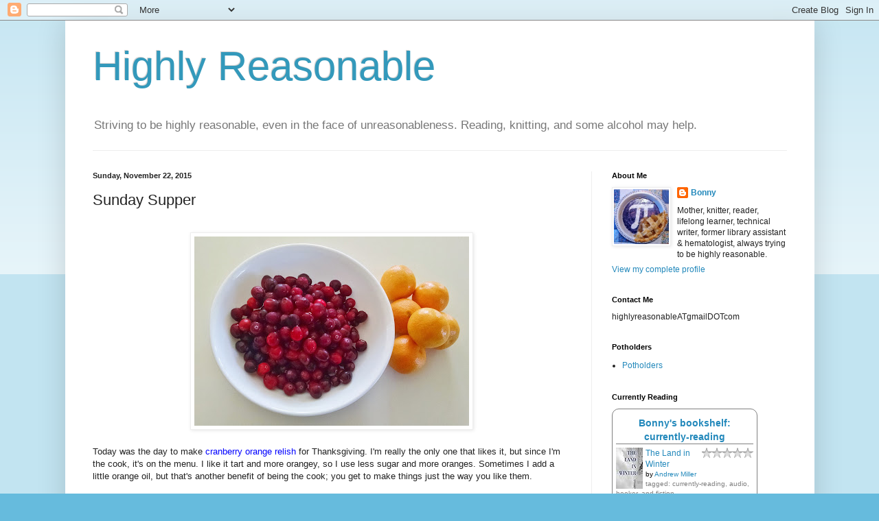

--- FILE ---
content_type: text/html; charset=UTF-8
request_url: https://highlyreasonable.blogspot.com/2015/11/sunday-supper_22.html
body_size: 20563
content:
<!DOCTYPE html>
<html class='v2' dir='ltr' lang='en'>
<head>
<link href='https://www.blogger.com/static/v1/widgets/4128112664-css_bundle_v2.css' rel='stylesheet' type='text/css'/>
<meta content='width=1100' name='viewport'/>
<meta content='text/html; charset=UTF-8' http-equiv='Content-Type'/>
<meta content='blogger' name='generator'/>
<link href='https://highlyreasonable.blogspot.com/favicon.ico' rel='icon' type='image/x-icon'/>
<link href='http://highlyreasonable.blogspot.com/2015/11/sunday-supper_22.html' rel='canonical'/>
<link rel="alternate" type="application/atom+xml" title="Highly Reasonable - Atom" href="https://highlyreasonable.blogspot.com/feeds/posts/default" />
<link rel="alternate" type="application/rss+xml" title="Highly Reasonable - RSS" href="https://highlyreasonable.blogspot.com/feeds/posts/default?alt=rss" />
<link rel="service.post" type="application/atom+xml" title="Highly Reasonable - Atom" href="https://draft.blogger.com/feeds/5141954207305878743/posts/default" />

<link rel="alternate" type="application/atom+xml" title="Highly Reasonable - Atom" href="https://highlyreasonable.blogspot.com/feeds/115758448028233872/comments/default" />
<!--Can't find substitution for tag [blog.ieCssRetrofitLinks]-->
<link href='https://blogger.googleusercontent.com/img/b/R29vZ2xl/AVvXsEjW0q5LKajhbbX862Ic0zZ0bbV7PG6mwCDzwH0R4d5qNMYqIGKnx6TBpu_VTf4Y_bvgbL28HsSUn0f30P8EzMm5h_exAa60mw2X7uREXylJEE3b9QKJba1T4g5gjgXImaia8OECa_fJhdc/s400/IMG_20151120_112406045.jpg' rel='image_src'/>
<meta content='http://highlyreasonable.blogspot.com/2015/11/sunday-supper_22.html' property='og:url'/>
<meta content='Sunday Supper' property='og:title'/>
<meta content='Striving to be highly reasonable, even in the face of unreasonableness. Reading, knitting, and some alcohol may help.' property='og:description'/>
<meta content='https://blogger.googleusercontent.com/img/b/R29vZ2xl/AVvXsEjW0q5LKajhbbX862Ic0zZ0bbV7PG6mwCDzwH0R4d5qNMYqIGKnx6TBpu_VTf4Y_bvgbL28HsSUn0f30P8EzMm5h_exAa60mw2X7uREXylJEE3b9QKJba1T4g5gjgXImaia8OECa_fJhdc/w1200-h630-p-k-no-nu/IMG_20151120_112406045.jpg' property='og:image'/>
<title>Highly Reasonable: Sunday Supper</title>
<style id='page-skin-1' type='text/css'><!--
/*
-----------------------------------------------
Blogger Template Style
Name:     Simple
Designer: Blogger
URL:      www.blogger.com
----------------------------------------------- */
/* Content
----------------------------------------------- */
body {
font: normal normal 12px Arial, Tahoma, Helvetica, FreeSans, sans-serif;
color: #222222;
background: #66bbdd none repeat scroll top left;
padding: 0 40px 40px 40px;
}
html body .region-inner {
min-width: 0;
max-width: 100%;
width: auto;
}
h2 {
font-size: 22px;
}
a:link {
text-decoration:none;
color: #2288bb;
}
a:visited {
text-decoration:none;
color: #888888;
}
a:hover {
text-decoration:underline;
color: #33aaff;
}
.body-fauxcolumn-outer .fauxcolumn-inner {
background: transparent url(https://resources.blogblog.com/blogblog/data/1kt/simple/body_gradient_tile_light.png) repeat scroll top left;
_background-image: none;
}
.body-fauxcolumn-outer .cap-top {
position: absolute;
z-index: 1;
height: 400px;
width: 100%;
}
.body-fauxcolumn-outer .cap-top .cap-left {
width: 100%;
background: transparent url(https://resources.blogblog.com/blogblog/data/1kt/simple/gradients_light.png) repeat-x scroll top left;
_background-image: none;
}
.content-outer {
-moz-box-shadow: 0 0 40px rgba(0, 0, 0, .15);
-webkit-box-shadow: 0 0 5px rgba(0, 0, 0, .15);
-goog-ms-box-shadow: 0 0 10px #333333;
box-shadow: 0 0 40px rgba(0, 0, 0, .15);
margin-bottom: 1px;
}
.content-inner {
padding: 10px 10px;
}
.content-inner {
background-color: #ffffff;
}
/* Header
----------------------------------------------- */
.header-outer {
background: transparent none repeat-x scroll 0 -400px;
_background-image: none;
}
.Header h1 {
font: normal normal 60px Arial, Tahoma, Helvetica, FreeSans, sans-serif;
color: #3399bb;
text-shadow: -1px -1px 1px rgba(0, 0, 0, .2);
}
.Header h1 a {
color: #3399bb;
}
.Header .description {
font-size: 140%;
color: #777777;
}
.header-inner .Header .titlewrapper {
padding: 22px 30px;
}
.header-inner .Header .descriptionwrapper {
padding: 0 30px;
}
/* Tabs
----------------------------------------------- */
.tabs-inner .section:first-child {
border-top: 1px solid #eeeeee;
}
.tabs-inner .section:first-child ul {
margin-top: -1px;
border-top: 1px solid #eeeeee;
border-left: 0 solid #eeeeee;
border-right: 0 solid #eeeeee;
}
.tabs-inner .widget ul {
background: #f5f5f5 url(https://resources.blogblog.com/blogblog/data/1kt/simple/gradients_light.png) repeat-x scroll 0 -800px;
_background-image: none;
border-bottom: 1px solid #eeeeee;
margin-top: 0;
margin-left: -30px;
margin-right: -30px;
}
.tabs-inner .widget li a {
display: inline-block;
padding: .6em 1em;
font: normal normal 14px Arial, Tahoma, Helvetica, FreeSans, sans-serif;
color: #999999;
border-left: 1px solid #ffffff;
border-right: 1px solid #eeeeee;
}
.tabs-inner .widget li:first-child a {
border-left: none;
}
.tabs-inner .widget li.selected a, .tabs-inner .widget li a:hover {
color: #000000;
background-color: #eeeeee;
text-decoration: none;
}
/* Columns
----------------------------------------------- */
.main-outer {
border-top: 0 solid #eeeeee;
}
.fauxcolumn-left-outer .fauxcolumn-inner {
border-right: 1px solid #eeeeee;
}
.fauxcolumn-right-outer .fauxcolumn-inner {
border-left: 1px solid #eeeeee;
}
/* Headings
----------------------------------------------- */
div.widget > h2,
div.widget h2.title {
margin: 0 0 1em 0;
font: normal bold 11px Arial, Tahoma, Helvetica, FreeSans, sans-serif;
color: #000000;
}
/* Widgets
----------------------------------------------- */
.widget .zippy {
color: #999999;
text-shadow: 2px 2px 1px rgba(0, 0, 0, .1);
}
.widget .popular-posts ul {
list-style: none;
}
/* Posts
----------------------------------------------- */
h2.date-header {
font: normal bold 11px Arial, Tahoma, Helvetica, FreeSans, sans-serif;
}
.date-header span {
background-color: transparent;
color: #222222;
padding: inherit;
letter-spacing: inherit;
margin: inherit;
}
.main-inner {
padding-top: 30px;
padding-bottom: 30px;
}
.main-inner .column-center-inner {
padding: 0 15px;
}
.main-inner .column-center-inner .section {
margin: 0 15px;
}
.post {
margin: 0 0 25px 0;
}
h3.post-title, .comments h4 {
font: normal normal 22px Arial, Tahoma, Helvetica, FreeSans, sans-serif;
margin: .75em 0 0;
}
.post-body {
font-size: 110%;
line-height: 1.4;
position: relative;
}
.post-body img, .post-body .tr-caption-container, .Profile img, .Image img,
.BlogList .item-thumbnail img {
padding: 2px;
background: #ffffff;
border: 1px solid #eeeeee;
-moz-box-shadow: 1px 1px 5px rgba(0, 0, 0, .1);
-webkit-box-shadow: 1px 1px 5px rgba(0, 0, 0, .1);
box-shadow: 1px 1px 5px rgba(0, 0, 0, .1);
}
.post-body img, .post-body .tr-caption-container {
padding: 5px;
}
.post-body .tr-caption-container {
color: #222222;
}
.post-body .tr-caption-container img {
padding: 0;
background: transparent;
border: none;
-moz-box-shadow: 0 0 0 rgba(0, 0, 0, .1);
-webkit-box-shadow: 0 0 0 rgba(0, 0, 0, .1);
box-shadow: 0 0 0 rgba(0, 0, 0, .1);
}
.post-header {
margin: 0 0 1.5em;
line-height: 1.6;
font-size: 90%;
}
.post-footer {
margin: 20px -2px 0;
padding: 5px 10px;
color: #666666;
background-color: #f9f9f9;
border-bottom: 1px solid #eeeeee;
line-height: 1.6;
font-size: 90%;
}
#comments .comment-author {
padding-top: 1.5em;
border-top: 1px solid #eeeeee;
background-position: 0 1.5em;
}
#comments .comment-author:first-child {
padding-top: 0;
border-top: none;
}
.avatar-image-container {
margin: .2em 0 0;
}
#comments .avatar-image-container img {
border: 1px solid #eeeeee;
}
/* Comments
----------------------------------------------- */
.comments .comments-content .icon.blog-author {
background-repeat: no-repeat;
background-image: url([data-uri]);
}
.comments .comments-content .loadmore a {
border-top: 1px solid #999999;
border-bottom: 1px solid #999999;
}
.comments .comment-thread.inline-thread {
background-color: #f9f9f9;
}
.comments .continue {
border-top: 2px solid #999999;
}
/* Accents
---------------------------------------------- */
.section-columns td.columns-cell {
border-left: 1px solid #eeeeee;
}
.blog-pager {
background: transparent none no-repeat scroll top center;
}
.blog-pager-older-link, .home-link,
.blog-pager-newer-link {
background-color: #ffffff;
padding: 5px;
}
.footer-outer {
border-top: 0 dashed #bbbbbb;
}
/* Mobile
----------------------------------------------- */
body.mobile  {
background-size: auto;
}
.mobile .body-fauxcolumn-outer {
background: transparent none repeat scroll top left;
}
.mobile .body-fauxcolumn-outer .cap-top {
background-size: 100% auto;
}
.mobile .content-outer {
-webkit-box-shadow: 0 0 3px rgba(0, 0, 0, .15);
box-shadow: 0 0 3px rgba(0, 0, 0, .15);
}
.mobile .tabs-inner .widget ul {
margin-left: 0;
margin-right: 0;
}
.mobile .post {
margin: 0;
}
.mobile .main-inner .column-center-inner .section {
margin: 0;
}
.mobile .date-header span {
padding: 0.1em 10px;
margin: 0 -10px;
}
.mobile h3.post-title {
margin: 0;
}
.mobile .blog-pager {
background: transparent none no-repeat scroll top center;
}
.mobile .footer-outer {
border-top: none;
}
.mobile .main-inner, .mobile .footer-inner {
background-color: #ffffff;
}
.mobile-index-contents {
color: #222222;
}
.mobile-link-button {
background-color: #2288bb;
}
.mobile-link-button a:link, .mobile-link-button a:visited {
color: #ffffff;
}
.mobile .tabs-inner .section:first-child {
border-top: none;
}
.mobile .tabs-inner .PageList .widget-content {
background-color: #eeeeee;
color: #000000;
border-top: 1px solid #eeeeee;
border-bottom: 1px solid #eeeeee;
}
.mobile .tabs-inner .PageList .widget-content .pagelist-arrow {
border-left: 1px solid #eeeeee;
}

--></style>
<style id='template-skin-1' type='text/css'><!--
body {
min-width: 1091px;
}
.content-outer, .content-fauxcolumn-outer, .region-inner {
min-width: 1091px;
max-width: 1091px;
_width: 1091px;
}
.main-inner .columns {
padding-left: 0;
padding-right: 315px;
}
.main-inner .fauxcolumn-center-outer {
left: 0;
right: 315px;
/* IE6 does not respect left and right together */
_width: expression(this.parentNode.offsetWidth -
parseInt("0") -
parseInt("315px") + 'px');
}
.main-inner .fauxcolumn-left-outer {
width: 0;
}
.main-inner .fauxcolumn-right-outer {
width: 315px;
}
.main-inner .column-left-outer {
width: 0;
right: 100%;
margin-left: -0;
}
.main-inner .column-right-outer {
width: 315px;
margin-right: -315px;
}
#layout {
min-width: 0;
}
#layout .content-outer {
min-width: 0;
width: 800px;
}
#layout .region-inner {
min-width: 0;
width: auto;
}
body#layout div.add_widget {
padding: 8px;
}
body#layout div.add_widget a {
margin-left: 32px;
}
--></style>
<link href='https://draft.blogger.com/dyn-css/authorization.css?targetBlogID=5141954207305878743&amp;zx=a7b6483d-6898-46bb-9529-f0acf82a983a' media='none' onload='if(media!=&#39;all&#39;)media=&#39;all&#39;' rel='stylesheet'/><noscript><link href='https://draft.blogger.com/dyn-css/authorization.css?targetBlogID=5141954207305878743&amp;zx=a7b6483d-6898-46bb-9529-f0acf82a983a' rel='stylesheet'/></noscript>
<meta name='google-adsense-platform-account' content='ca-host-pub-1556223355139109'/>
<meta name='google-adsense-platform-domain' content='blogspot.com'/>

</head>
<body class='loading variant-pale'>
<div class='navbar section' id='navbar' name='Navbar'><div class='widget Navbar' data-version='1' id='Navbar1'><script type="text/javascript">
    function setAttributeOnload(object, attribute, val) {
      if(window.addEventListener) {
        window.addEventListener('load',
          function(){ object[attribute] = val; }, false);
      } else {
        window.attachEvent('onload', function(){ object[attribute] = val; });
      }
    }
  </script>
<div id="navbar-iframe-container"></div>
<script type="text/javascript" src="https://apis.google.com/js/platform.js"></script>
<script type="text/javascript">
      gapi.load("gapi.iframes:gapi.iframes.style.bubble", function() {
        if (gapi.iframes && gapi.iframes.getContext) {
          gapi.iframes.getContext().openChild({
              url: 'https://draft.blogger.com/navbar/5141954207305878743?po\x3d115758448028233872\x26origin\x3dhttps://highlyreasonable.blogspot.com',
              where: document.getElementById("navbar-iframe-container"),
              id: "navbar-iframe"
          });
        }
      });
    </script><script type="text/javascript">
(function() {
var script = document.createElement('script');
script.type = 'text/javascript';
script.src = '//pagead2.googlesyndication.com/pagead/js/google_top_exp.js';
var head = document.getElementsByTagName('head')[0];
if (head) {
head.appendChild(script);
}})();
</script>
</div></div>
<div class='body-fauxcolumns'>
<div class='fauxcolumn-outer body-fauxcolumn-outer'>
<div class='cap-top'>
<div class='cap-left'></div>
<div class='cap-right'></div>
</div>
<div class='fauxborder-left'>
<div class='fauxborder-right'></div>
<div class='fauxcolumn-inner'>
</div>
</div>
<div class='cap-bottom'>
<div class='cap-left'></div>
<div class='cap-right'></div>
</div>
</div>
</div>
<div class='content'>
<div class='content-fauxcolumns'>
<div class='fauxcolumn-outer content-fauxcolumn-outer'>
<div class='cap-top'>
<div class='cap-left'></div>
<div class='cap-right'></div>
</div>
<div class='fauxborder-left'>
<div class='fauxborder-right'></div>
<div class='fauxcolumn-inner'>
</div>
</div>
<div class='cap-bottom'>
<div class='cap-left'></div>
<div class='cap-right'></div>
</div>
</div>
</div>
<div class='content-outer'>
<div class='content-cap-top cap-top'>
<div class='cap-left'></div>
<div class='cap-right'></div>
</div>
<div class='fauxborder-left content-fauxborder-left'>
<div class='fauxborder-right content-fauxborder-right'></div>
<div class='content-inner'>
<header>
<div class='header-outer'>
<div class='header-cap-top cap-top'>
<div class='cap-left'></div>
<div class='cap-right'></div>
</div>
<div class='fauxborder-left header-fauxborder-left'>
<div class='fauxborder-right header-fauxborder-right'></div>
<div class='region-inner header-inner'>
<div class='header section' id='header' name='Header'><div class='widget Header' data-version='1' id='Header1'>
<div id='header-inner'>
<div class='titlewrapper'>
<h1 class='title'>
<a href='https://highlyreasonable.blogspot.com/'>
Highly Reasonable
</a>
</h1>
</div>
<div class='descriptionwrapper'>
<p class='description'><span>Striving to be highly reasonable, even in the face of unreasonableness.                                               
Reading, knitting, and some alcohol may help.</span></p>
</div>
</div>
</div></div>
</div>
</div>
<div class='header-cap-bottom cap-bottom'>
<div class='cap-left'></div>
<div class='cap-right'></div>
</div>
</div>
</header>
<div class='tabs-outer'>
<div class='tabs-cap-top cap-top'>
<div class='cap-left'></div>
<div class='cap-right'></div>
</div>
<div class='fauxborder-left tabs-fauxborder-left'>
<div class='fauxborder-right tabs-fauxborder-right'></div>
<div class='region-inner tabs-inner'>
<div class='tabs no-items section' id='crosscol' name='Cross-Column'></div>
<div class='tabs no-items section' id='crosscol-overflow' name='Cross-Column 2'></div>
</div>
</div>
<div class='tabs-cap-bottom cap-bottom'>
<div class='cap-left'></div>
<div class='cap-right'></div>
</div>
</div>
<div class='main-outer'>
<div class='main-cap-top cap-top'>
<div class='cap-left'></div>
<div class='cap-right'></div>
</div>
<div class='fauxborder-left main-fauxborder-left'>
<div class='fauxborder-right main-fauxborder-right'></div>
<div class='region-inner main-inner'>
<div class='columns fauxcolumns'>
<div class='fauxcolumn-outer fauxcolumn-center-outer'>
<div class='cap-top'>
<div class='cap-left'></div>
<div class='cap-right'></div>
</div>
<div class='fauxborder-left'>
<div class='fauxborder-right'></div>
<div class='fauxcolumn-inner'>
</div>
</div>
<div class='cap-bottom'>
<div class='cap-left'></div>
<div class='cap-right'></div>
</div>
</div>
<div class='fauxcolumn-outer fauxcolumn-left-outer'>
<div class='cap-top'>
<div class='cap-left'></div>
<div class='cap-right'></div>
</div>
<div class='fauxborder-left'>
<div class='fauxborder-right'></div>
<div class='fauxcolumn-inner'>
</div>
</div>
<div class='cap-bottom'>
<div class='cap-left'></div>
<div class='cap-right'></div>
</div>
</div>
<div class='fauxcolumn-outer fauxcolumn-right-outer'>
<div class='cap-top'>
<div class='cap-left'></div>
<div class='cap-right'></div>
</div>
<div class='fauxborder-left'>
<div class='fauxborder-right'></div>
<div class='fauxcolumn-inner'>
</div>
</div>
<div class='cap-bottom'>
<div class='cap-left'></div>
<div class='cap-right'></div>
</div>
</div>
<!-- corrects IE6 width calculation -->
<div class='columns-inner'>
<div class='column-center-outer'>
<div class='column-center-inner'>
<div class='main section' id='main' name='Main'><div class='widget Blog' data-version='1' id='Blog1'>
<div class='blog-posts hfeed'>

          <div class="date-outer">
        
<h2 class='date-header'><span>Sunday, November 22, 2015</span></h2>

          <div class="date-posts">
        
<div class='post-outer'>
<div class='post hentry uncustomized-post-template' itemprop='blogPost' itemscope='itemscope' itemtype='http://schema.org/BlogPosting'>
<meta content='https://blogger.googleusercontent.com/img/b/R29vZ2xl/AVvXsEjW0q5LKajhbbX862Ic0zZ0bbV7PG6mwCDzwH0R4d5qNMYqIGKnx6TBpu_VTf4Y_bvgbL28HsSUn0f30P8EzMm5h_exAa60mw2X7uREXylJEE3b9QKJba1T4g5gjgXImaia8OECa_fJhdc/s400/IMG_20151120_112406045.jpg' itemprop='image_url'/>
<meta content='5141954207305878743' itemprop='blogId'/>
<meta content='115758448028233872' itemprop='postId'/>
<a name='115758448028233872'></a>
<h3 class='post-title entry-title' itemprop='name'>
Sunday Supper
</h3>
<div class='post-header'>
<div class='post-header-line-1'></div>
</div>
<div class='post-body entry-content' id='post-body-115758448028233872' itemprop='description articleBody'>
<br />
<div class="separator" style="clear: both; text-align: center;">
<a href="https://blogger.googleusercontent.com/img/b/R29vZ2xl/AVvXsEjW0q5LKajhbbX862Ic0zZ0bbV7PG6mwCDzwH0R4d5qNMYqIGKnx6TBpu_VTf4Y_bvgbL28HsSUn0f30P8EzMm5h_exAa60mw2X7uREXylJEE3b9QKJba1T4g5gjgXImaia8OECa_fJhdc/s1600/IMG_20151120_112406045.jpg" imageanchor="1" style="margin-left: 1em; margin-right: 1em;"><img border="0" height="276" src="https://blogger.googleusercontent.com/img/b/R29vZ2xl/AVvXsEjW0q5LKajhbbX862Ic0zZ0bbV7PG6mwCDzwH0R4d5qNMYqIGKnx6TBpu_VTf4Y_bvgbL28HsSUn0f30P8EzMm5h_exAa60mw2X7uREXylJEE3b9QKJba1T4g5gjgXImaia8OECa_fJhdc/s400/IMG_20151120_112406045.jpg" width="400" /></a></div>
<br />
Today was the day to make <a href="http://www.oceanspray.com/Recipes/Corporate/Sauces,-Sides-Salads/Fresh-Cranberry-Orange-Relish.aspx" target="_blank"><span style="color: blue;">cranberry orange relish</span></a> for Thanksgiving. I'm really the only one that likes it, but since I'm the cook, it's on the menu. I like it tart and more orangey, so I use less sugar and more oranges. Sometimes I add a little orange oil, but that's another benefit of being the cook; you get to make things just the way you like them.<br />
<br />
<div class="separator" style="clear: both; text-align: center;">
<a href="https://blogger.googleusercontent.com/img/b/R29vZ2xl/AVvXsEi9SjIkGGxMFjuTd2KVGLkZxy_aIBV-iaew3Q42HKAtafvvaqw1Dq7S1O84WNLXFKVCFWkzpscNk4B_9xNh5lafXLpE8UNgKyb1LOVpj8mcS6C0DmGnJp3EKW6MqcLbd6Z-pI9I7Ps-hsc/s1600/IMG_20151120_150202231.jpg" imageanchor="1" style="margin-left: 1em; margin-right: 1em;"><img border="0" height="309" src="https://blogger.googleusercontent.com/img/b/R29vZ2xl/AVvXsEi9SjIkGGxMFjuTd2KVGLkZxy_aIBV-iaew3Q42HKAtafvvaqw1Dq7S1O84WNLXFKVCFWkzpscNk4B_9xNh5lafXLpE8UNgKyb1LOVpj8mcS6C0DmGnJp3EKW6MqcLbd6Z-pI9I7Ps-hsc/s320/IMG_20151120_150202231.jpg" width="320" /></a></div>
<br />
While I was chopping cranberries in the food processor, it dawned on me that this would also be the perfect time to make one of my favorite recipes, Nantucket Cranberry Pie. Laurie Colwin wrote two absolutely excellent cookbooks, <a href="https://www.goodreads.com/book/show/164397.Home_Cooking?ac=1&amp;from_search=1" target="_blank"><span style="color: blue;"><i>Home Cooking</i></span></a> and <a href="https://www.goodreads.com/book/show/164405.More_Home_Cooking" target="_blank"><span style="color: blue;"><i>More Home Cooking</i></span></a>. I hesitate to call them cookbooks because they are really collections of wonderful essays about food along with some chatty recipes. She wrote articles for Gourmet in addition to some good fiction before her untimely death when she was just 48.<br />
<br />
<div class="separator" style="clear: both; text-align: center;">
<a href="https://blogger.googleusercontent.com/img/b/R29vZ2xl/AVvXsEj7X3Uf9-gIaH69cmKM3E0bSajhs0l0fB6W4-GaUeMS6pyHoTjb1KNsi1zecPWZl7z-xa9YAGkpI1lN5-LLoCO5O5iK-uE7dFM2mav-M9nVYUK7_8ewa8sS65njmqL_DjG44XPI3Gml9Ho/s1600/IMG_20151120_135804906.jpg" imageanchor="1" style="margin-left: 1em; margin-right: 1em;"><img border="0" height="400" src="https://blogger.googleusercontent.com/img/b/R29vZ2xl/AVvXsEj7X3Uf9-gIaH69cmKM3E0bSajhs0l0fB6W4-GaUeMS6pyHoTjb1KNsi1zecPWZl7z-xa9YAGkpI1lN5-LLoCO5O5iK-uE7dFM2mav-M9nVYUK7_8ewa8sS65njmqL_DjG44XPI3Gml9Ho/s400/IMG_20151120_135804906.jpg" width="253" /></a></div>
<br />
<i>"People who feel they must make a real dessert are often looking for something simple and wonderful, two words often felt to be mutually exclusive. I like a cake that takes about four seconds to put together and gives an ambrosial result. Fortunately there are such cakes, and you usually get them at the homes of others. You then purloin the recipe (since you have taken care to acquire generous friends) and serve it to other friends, who then serve it to others. This is the way in which nations are unified and relationships made solid.</i><br />
<i><br /></i>
<i>My candidate for an easy spectacular dessert is something called Nantucket Cranberry Pie, which is not a pie, but a cake, and was served to me in the country by my friend Ann Gold, who lives on a dairy farm and got this recipe from her mother, who can no longer remember where it came from. It is a Gold family staple, and the buck stops there.</i><br />
<i><br /></i>
<i>In an effort to find the true roots of this cake I looked into Yankee Cooking by Imogen Walcott, a classic tome that contains everything anyone needs to know about New England cooking. There in the index was Cape Cod Cranberry Pie, but this turned out to be a real live pie, whereas Nantucket Cranberry Pie is a cake. Furthermore, it is a snap, and, last but not least, it is truly good.</i><br />
<div style="text-align: center;">
<i><br /></i></div>
<div style="text-align: left;">
<i><b><span style="font-size: small;">Nantucket Cranberry Pie</span></b></i></div>
<div style="text-align: left;">
<i><br /></i></div>
<div style="text-align: left;">
<i>1. Chop enough cranberries to make 2 cups and enough walnuts to make 1/2 cup.</i></div>
<div style="text-align: left;">
<i><br /></i></div>
<div style="text-align: left;">
<i>2. In the bottom of a 10-inch pie plate or springform pan, place chopped cranberries, chopped walnuts, and 1/2 cup sugar.</i></div>
<div style="text-align: left;">
<i><br /></i></div>
<div style="text-align: left;">
<i>3. Mix 2 eggs, 3/4 cup melted butter, 1 cup sugar, 1 cup flour, and 1 teaspoon almond extract. Stir till smooth.</i></div>
<div style="text-align: left;">
<i><br /></i></div>
<div style="text-align: left;">
<i>4. Pour over cranberry-walnut mixture and bake for 40 minutes at 350 degrees.</i></div>
<div style="text-align: left;">
<i><br /></i></div>
<div style="text-align: left;">
<i>There is something about the tartness of the cranberries and the smooth, sweet, buttery taste of the cake that is irresistible. This cake is so easy a child could do it, and if you happen to have a child or two lying around, I suggest you set them to work for your next dinner party."</i></div>
<div style="text-align: left;">
<br /></div>
<div style="text-align: left;">
I usually rough chop the cranberries with a knife when I make this, but this time I used the food processor so they are chopped pretty finely. I also folded the cranberries into the batter just because I felt like it (cook's prerogative again!) and left out the walnuts because I didn't have any. It's always delicious, no matter how I've made it. I'm not exactly sure what we're having for Sunday supper, but there will be <strike>cake</strike> Nantucket Cranberry Pie! </div>
<br />
<div class="separator" style="clear: both; text-align: center;">
<a href="https://blogger.googleusercontent.com/img/b/R29vZ2xl/AVvXsEhcer_f7vYwNXLEqeMT41LgpbIEvSzbPqr_WBFISzDJKkOL5EP79FG2ac_NsF3taM2t-JJJJYG5KulLZvAks3V3aVetzIEYKEjF7q92CFaSxgspDTMH0JBDd0T5jbhmMEJ2pLPivSvw2wo/s1600/IMG_20151121_070547195.jpg" imageanchor="1" style="margin-left: 1em; margin-right: 1em;"><img border="0" height="352" src="https://blogger.googleusercontent.com/img/b/R29vZ2xl/AVvXsEhcer_f7vYwNXLEqeMT41LgpbIEvSzbPqr_WBFISzDJKkOL5EP79FG2ac_NsF3taM2t-JJJJYG5KulLZvAks3V3aVetzIEYKEjF7q92CFaSxgspDTMH0JBDd0T5jbhmMEJ2pLPivSvw2wo/s400/IMG_20151121_070547195.jpg" width="400" /></a></div>
<br />
<div class="separator" style="clear: both; text-align: center;">
</div>
<div class="separator" style="clear: both; text-align: center;">
</div>
<div style='clear: both;'></div>
</div>
<div class='post-footer'>
<div class='post-footer-line post-footer-line-1'>
<span class='post-author vcard'>
Posted by
<span class='fn' itemprop='author' itemscope='itemscope' itemtype='http://schema.org/Person'>
<meta content='https://draft.blogger.com/profile/11608328439375705263' itemprop='url'/>
<a class='g-profile' href='https://draft.blogger.com/profile/11608328439375705263' rel='author' title='author profile'>
<span itemprop='name'>Bonny</span>
</a>
</span>
</span>
<span class='post-timestamp'>
at
<meta content='http://highlyreasonable.blogspot.com/2015/11/sunday-supper_22.html' itemprop='url'/>
<a class='timestamp-link' href='https://highlyreasonable.blogspot.com/2015/11/sunday-supper_22.html' rel='bookmark' title='permanent link'><abbr class='published' itemprop='datePublished' title='2015-11-22T09:36:00-05:00'>9:36&#8239;AM</abbr></a>
</span>
<span class='post-comment-link'>
</span>
<span class='post-icons'>
<span class='item-control blog-admin pid-1153917636'>
<a href='https://draft.blogger.com/post-edit.g?blogID=5141954207305878743&postID=115758448028233872&from=pencil' title='Edit Post'>
<img alt='' class='icon-action' height='18' src='https://resources.blogblog.com/img/icon18_edit_allbkg.gif' width='18'/>
</a>
</span>
</span>
<div class='post-share-buttons goog-inline-block'>
<a class='goog-inline-block share-button sb-email' href='https://draft.blogger.com/share-post.g?blogID=5141954207305878743&postID=115758448028233872&target=email' target='_blank' title='Email This'><span class='share-button-link-text'>Email This</span></a><a class='goog-inline-block share-button sb-blog' href='https://draft.blogger.com/share-post.g?blogID=5141954207305878743&postID=115758448028233872&target=blog' onclick='window.open(this.href, "_blank", "height=270,width=475"); return false;' target='_blank' title='BlogThis!'><span class='share-button-link-text'>BlogThis!</span></a><a class='goog-inline-block share-button sb-twitter' href='https://draft.blogger.com/share-post.g?blogID=5141954207305878743&postID=115758448028233872&target=twitter' target='_blank' title='Share to X'><span class='share-button-link-text'>Share to X</span></a><a class='goog-inline-block share-button sb-facebook' href='https://draft.blogger.com/share-post.g?blogID=5141954207305878743&postID=115758448028233872&target=facebook' onclick='window.open(this.href, "_blank", "height=430,width=640"); return false;' target='_blank' title='Share to Facebook'><span class='share-button-link-text'>Share to Facebook</span></a><a class='goog-inline-block share-button sb-pinterest' href='https://draft.blogger.com/share-post.g?blogID=5141954207305878743&postID=115758448028233872&target=pinterest' target='_blank' title='Share to Pinterest'><span class='share-button-link-text'>Share to Pinterest</span></a>
</div>
</div>
<div class='post-footer-line post-footer-line-2'>
<span class='post-labels'>
Labels:
<a href='https://highlyreasonable.blogspot.com/search/label/food' rel='tag'>food</a>,
<a href='https://highlyreasonable.blogspot.com/search/label/NaBloPoMo%202015' rel='tag'>NaBloPoMo 2015</a>,
<a href='https://highlyreasonable.blogspot.com/search/label/Sunday%20Supper' rel='tag'>Sunday Supper</a>
</span>
</div>
<div class='post-footer-line post-footer-line-3'>
<span class='post-location'>
</span>
</div>
</div>
</div>
<div class='comments' id='comments'>
<a name='comments'></a>
<h4>6 comments:</h4>
<div class='comments-content'>
<script async='async' src='' type='text/javascript'></script>
<script type='text/javascript'>
    (function() {
      var items = null;
      var msgs = null;
      var config = {};

// <![CDATA[
      var cursor = null;
      if (items && items.length > 0) {
        cursor = parseInt(items[items.length - 1].timestamp) + 1;
      }

      var bodyFromEntry = function(entry) {
        var text = (entry &&
                    ((entry.content && entry.content.$t) ||
                     (entry.summary && entry.summary.$t))) ||
            '';
        if (entry && entry.gd$extendedProperty) {
          for (var k in entry.gd$extendedProperty) {
            if (entry.gd$extendedProperty[k].name == 'blogger.contentRemoved') {
              return '<span class="deleted-comment">' + text + '</span>';
            }
          }
        }
        return text;
      }

      var parse = function(data) {
        cursor = null;
        var comments = [];
        if (data && data.feed && data.feed.entry) {
          for (var i = 0, entry; entry = data.feed.entry[i]; i++) {
            var comment = {};
            // comment ID, parsed out of the original id format
            var id = /blog-(\d+).post-(\d+)/.exec(entry.id.$t);
            comment.id = id ? id[2] : null;
            comment.body = bodyFromEntry(entry);
            comment.timestamp = Date.parse(entry.published.$t) + '';
            if (entry.author && entry.author.constructor === Array) {
              var auth = entry.author[0];
              if (auth) {
                comment.author = {
                  name: (auth.name ? auth.name.$t : undefined),
                  profileUrl: (auth.uri ? auth.uri.$t : undefined),
                  avatarUrl: (auth.gd$image ? auth.gd$image.src : undefined)
                };
              }
            }
            if (entry.link) {
              if (entry.link[2]) {
                comment.link = comment.permalink = entry.link[2].href;
              }
              if (entry.link[3]) {
                var pid = /.*comments\/default\/(\d+)\?.*/.exec(entry.link[3].href);
                if (pid && pid[1]) {
                  comment.parentId = pid[1];
                }
              }
            }
            comment.deleteclass = 'item-control blog-admin';
            if (entry.gd$extendedProperty) {
              for (var k in entry.gd$extendedProperty) {
                if (entry.gd$extendedProperty[k].name == 'blogger.itemClass') {
                  comment.deleteclass += ' ' + entry.gd$extendedProperty[k].value;
                } else if (entry.gd$extendedProperty[k].name == 'blogger.displayTime') {
                  comment.displayTime = entry.gd$extendedProperty[k].value;
                }
              }
            }
            comments.push(comment);
          }
        }
        return comments;
      };

      var paginator = function(callback) {
        if (hasMore()) {
          var url = config.feed + '?alt=json&v=2&orderby=published&reverse=false&max-results=50';
          if (cursor) {
            url += '&published-min=' + new Date(cursor).toISOString();
          }
          window.bloggercomments = function(data) {
            var parsed = parse(data);
            cursor = parsed.length < 50 ? null
                : parseInt(parsed[parsed.length - 1].timestamp) + 1
            callback(parsed);
            window.bloggercomments = null;
          }
          url += '&callback=bloggercomments';
          var script = document.createElement('script');
          script.type = 'text/javascript';
          script.src = url;
          document.getElementsByTagName('head')[0].appendChild(script);
        }
      };
      var hasMore = function() {
        return !!cursor;
      };
      var getMeta = function(key, comment) {
        if ('iswriter' == key) {
          var matches = !!comment.author
              && comment.author.name == config.authorName
              && comment.author.profileUrl == config.authorUrl;
          return matches ? 'true' : '';
        } else if ('deletelink' == key) {
          return config.baseUri + '/comment/delete/'
               + config.blogId + '/' + comment.id;
        } else if ('deleteclass' == key) {
          return comment.deleteclass;
        }
        return '';
      };

      var replybox = null;
      var replyUrlParts = null;
      var replyParent = undefined;

      var onReply = function(commentId, domId) {
        if (replybox == null) {
          // lazily cache replybox, and adjust to suit this style:
          replybox = document.getElementById('comment-editor');
          if (replybox != null) {
            replybox.height = '250px';
            replybox.style.display = 'block';
            replyUrlParts = replybox.src.split('#');
          }
        }
        if (replybox && (commentId !== replyParent)) {
          replybox.src = '';
          document.getElementById(domId).insertBefore(replybox, null);
          replybox.src = replyUrlParts[0]
              + (commentId ? '&parentID=' + commentId : '')
              + '#' + replyUrlParts[1];
          replyParent = commentId;
        }
      };

      var hash = (window.location.hash || '#').substring(1);
      var startThread, targetComment;
      if (/^comment-form_/.test(hash)) {
        startThread = hash.substring('comment-form_'.length);
      } else if (/^c[0-9]+$/.test(hash)) {
        targetComment = hash.substring(1);
      }

      // Configure commenting API:
      var configJso = {
        'maxDepth': config.maxThreadDepth
      };
      var provider = {
        'id': config.postId,
        'data': items,
        'loadNext': paginator,
        'hasMore': hasMore,
        'getMeta': getMeta,
        'onReply': onReply,
        'rendered': true,
        'initComment': targetComment,
        'initReplyThread': startThread,
        'config': configJso,
        'messages': msgs
      };

      var render = function() {
        if (window.goog && window.goog.comments) {
          var holder = document.getElementById('comment-holder');
          window.goog.comments.render(holder, provider);
        }
      };

      // render now, or queue to render when library loads:
      if (window.goog && window.goog.comments) {
        render();
      } else {
        window.goog = window.goog || {};
        window.goog.comments = window.goog.comments || {};
        window.goog.comments.loadQueue = window.goog.comments.loadQueue || [];
        window.goog.comments.loadQueue.push(render);
      }
    })();
// ]]>
  </script>
<div id='comment-holder'>
<div class="comment-thread toplevel-thread"><ol id="top-ra"><li class="comment" id="c2781588528666471396"><div class="avatar-image-container"><img src="//blogger.googleusercontent.com/img/b/R29vZ2xl/AVvXsEgvdxRmKiMVKWWbRTjz1RFHvE1MR4gd9navXb1SSyMNMBiGYevJcDcnxZ2qVa5NvVWpros0aAtqnn5vAsg72-Ka-3egKV_3IMmm3iJnF40tiGoeVIDi-7kysklpv6VRYA/s45-c/4375559243_eb349248db_o.jpg" alt=""/></div><div class="comment-block"><div class="comment-header"><cite class="user"><a href="https://draft.blogger.com/profile/00203284423648703855" rel="nofollow">margene</a></cite><span class="icon user "></span><span class="datetime secondary-text"><a rel="nofollow" href="https://highlyreasonable.blogspot.com/2015/11/sunday-supper_22.html?showComment=1448208043568#c2781588528666471396">November 22, 2015 at 11:00&#8239;AM</a></span></div><p class="comment-content">Oh my, that looks and sounds delicious! </p><span class="comment-actions secondary-text"><a class="comment-reply" target="_self" data-comment-id="2781588528666471396">Reply</a><span class="item-control blog-admin blog-admin pid-661828861"><a target="_self" href="https://draft.blogger.com/comment/delete/5141954207305878743/2781588528666471396">Delete</a></span></span></div><div class="comment-replies"><div id="c2781588528666471396-rt" class="comment-thread inline-thread hidden"><span class="thread-toggle thread-expanded"><span class="thread-arrow"></span><span class="thread-count"><a target="_self">Replies</a></span></span><ol id="c2781588528666471396-ra" class="thread-chrome thread-expanded"><div></div><div id="c2781588528666471396-continue" class="continue"><a class="comment-reply" target="_self" data-comment-id="2781588528666471396">Reply</a></div></ol></div></div><div class="comment-replybox-single" id="c2781588528666471396-ce"></div></li><li class="comment" id="c557644626860748045"><div class="avatar-image-container"><img src="//blogger.googleusercontent.com/img/b/R29vZ2xl/AVvXsEi6ettdstIG6o9F_z14W0UzoCPh4WaxB9auNk5HcUs1zlnT9TYvtVGtOLtJKI0JIMSSLEBtAu4W74YmtF_-oszgXNfleukrvyxA32hBBdV5I7M96j4KArLau1Uu_f47gw/s45-c/okkkkkkkk.png" alt=""/></div><div class="comment-block"><div class="comment-header"><cite class="user"><a href="https://draft.blogger.com/profile/06533063136544231663" rel="nofollow">Linda</a></cite><span class="icon user "></span><span class="datetime secondary-text"><a rel="nofollow" href="https://highlyreasonable.blogspot.com/2015/11/sunday-supper_22.html?showComment=1448221069740#c557644626860748045">November 22, 2015 at 2:37&#8239;PM</a></span></div><p class="comment-content">This looks good and is pretty on top of it!  I see myself with a big spoon, this pie, and a big glass of milk!!<br><br>Linda in VA</p><span class="comment-actions secondary-text"><a class="comment-reply" target="_self" data-comment-id="557644626860748045">Reply</a><span class="item-control blog-admin blog-admin pid-1396866969"><a target="_self" href="https://draft.blogger.com/comment/delete/5141954207305878743/557644626860748045">Delete</a></span></span></div><div class="comment-replies"><div id="c557644626860748045-rt" class="comment-thread inline-thread hidden"><span class="thread-toggle thread-expanded"><span class="thread-arrow"></span><span class="thread-count"><a target="_self">Replies</a></span></span><ol id="c557644626860748045-ra" class="thread-chrome thread-expanded"><div></div><div id="c557644626860748045-continue" class="continue"><a class="comment-reply" target="_self" data-comment-id="557644626860748045">Reply</a></div></ol></div></div><div class="comment-replybox-single" id="c557644626860748045-ce"></div></li><li class="comment" id="c5487303790747762431"><div class="avatar-image-container"><img src="//www.blogger.com/img/blogger_logo_round_35.png" alt=""/></div><div class="comment-block"><div class="comment-header"><cite class="user"><a href="https://draft.blogger.com/profile/09438414339444169303" rel="nofollow">Carole</a></cite><span class="icon user "></span><span class="datetime secondary-text"><a rel="nofollow" href="https://highlyreasonable.blogspot.com/2015/11/sunday-supper_22.html?showComment=1448222131082#c5487303790747762431">November 22, 2015 at 2:55&#8239;PM</a></span></div><p class="comment-content">Oooh, doesn&#39;t that sound good?!? I make cranberry pecan pie for Thanksgiving because it&#39;s Hannah&#39;s favorite. And I have a great cranberry cake that I also make this time of year but I&#39;ve never seen one like this. </p><span class="comment-actions secondary-text"><a class="comment-reply" target="_self" data-comment-id="5487303790747762431">Reply</a><span class="item-control blog-admin blog-admin pid-286085767"><a target="_self" href="https://draft.blogger.com/comment/delete/5141954207305878743/5487303790747762431">Delete</a></span></span></div><div class="comment-replies"><div id="c5487303790747762431-rt" class="comment-thread inline-thread hidden"><span class="thread-toggle thread-expanded"><span class="thread-arrow"></span><span class="thread-count"><a target="_self">Replies</a></span></span><ol id="c5487303790747762431-ra" class="thread-chrome thread-expanded"><div></div><div id="c5487303790747762431-continue" class="continue"><a class="comment-reply" target="_self" data-comment-id="5487303790747762431">Reply</a></div></ol></div></div><div class="comment-replybox-single" id="c5487303790747762431-ce"></div></li><li class="comment" id="c4415567613877738436"><div class="avatar-image-container"><img src="//blogger.googleusercontent.com/img/b/R29vZ2xl/AVvXsEhpRxi_J-iGuO1eutmNvggUIhpjwuz-jS30Itp2eu04FvmfPHv-8-nN3g-y4zckh7Z3n_XPPbR1c3uGGQZy_1-Bq62SFW7ellPd3HdmY1kOEUS-EERkj9a7k067XYpGMQ/s45-c/IMG_3908[1]" alt=""/></div><div class="comment-block"><div class="comment-header"><cite class="user"><a href="https://draft.blogger.com/profile/10544403899032266733" rel="nofollow">Patty</a></cite><span class="icon user "></span><span class="datetime secondary-text"><a rel="nofollow" href="https://highlyreasonable.blogspot.com/2015/11/sunday-supper_22.html?showComment=1448241419888#c4415567613877738436">November 22, 2015 at 8:16&#8239;PM</a></span></div><p class="comment-content">That looks delicious! It&#39;s similar to a Swedish apple pie I make. Yum!!!</p><span class="comment-actions secondary-text"><a class="comment-reply" target="_self" data-comment-id="4415567613877738436">Reply</a><span class="item-control blog-admin blog-admin pid-884932885"><a target="_self" href="https://draft.blogger.com/comment/delete/5141954207305878743/4415567613877738436">Delete</a></span></span></div><div class="comment-replies"><div id="c4415567613877738436-rt" class="comment-thread inline-thread hidden"><span class="thread-toggle thread-expanded"><span class="thread-arrow"></span><span class="thread-count"><a target="_self">Replies</a></span></span><ol id="c4415567613877738436-ra" class="thread-chrome thread-expanded"><div></div><div id="c4415567613877738436-continue" class="continue"><a class="comment-reply" target="_self" data-comment-id="4415567613877738436">Reply</a></div></ol></div></div><div class="comment-replybox-single" id="c4415567613877738436-ce"></div></li><li class="comment" id="c6286591040069983472"><div class="avatar-image-container"><img src="//www.blogger.com/img/blogger_logo_round_35.png" alt=""/></div><div class="comment-block"><div class="comment-header"><cite class="user"><a href="https://draft.blogger.com/profile/01332895223302876006" rel="nofollow">Kym</a></cite><span class="icon user "></span><span class="datetime secondary-text"><a rel="nofollow" href="https://highlyreasonable.blogspot.com/2015/11/sunday-supper_22.html?showComment=1448296861387#c6286591040069983472">November 23, 2015 at 11:41&#8239;AM</a></span></div><p class="comment-content">Mmmm.  That looks AWESOME.  I love the Laurie Colwin &quot;essay&quot; quote you included.  Must read more.  (I, too, am the only one at my house that likes cranberries.  So I make a cranberry-pepper relish -- with a chopped jalapeño -- because I like it!)</p><span class="comment-actions secondary-text"><a class="comment-reply" target="_self" data-comment-id="6286591040069983472">Reply</a><span class="item-control blog-admin blog-admin pid-487249524"><a target="_self" href="https://draft.blogger.com/comment/delete/5141954207305878743/6286591040069983472">Delete</a></span></span></div><div class="comment-replies"><div id="c6286591040069983472-rt" class="comment-thread inline-thread hidden"><span class="thread-toggle thread-expanded"><span class="thread-arrow"></span><span class="thread-count"><a target="_self">Replies</a></span></span><ol id="c6286591040069983472-ra" class="thread-chrome thread-expanded"><div></div><div id="c6286591040069983472-continue" class="continue"><a class="comment-reply" target="_self" data-comment-id="6286591040069983472">Reply</a></div></ol></div></div><div class="comment-replybox-single" id="c6286591040069983472-ce"></div></li><li class="comment" id="c6788979109287295392"><div class="avatar-image-container"><img src="//3.bp.blogspot.com/-0FJDQDstO9w/aAJIld-Jj3I/AAAAAAAD2ok/E7-jyGUDtMAXThpIL0qyi5aP3GGw0WlmgCK4BGAYYCw/s35/Vicki_M.jpg" alt=""/></div><div class="comment-block"><div class="comment-header"><cite class="user"><a href="https://draft.blogger.com/profile/03342431774644974327" rel="nofollow">Vicki Knitorious</a></cite><span class="icon user "></span><span class="datetime secondary-text"><a rel="nofollow" href="https://highlyreasonable.blogspot.com/2015/11/sunday-supper_22.html?showComment=1448478762409#c6788979109287295392">November 25, 2015 at 2:12&#8239;PM</a></span></div><p class="comment-content">Mmm. That pie looks amazing!!</p><span class="comment-actions secondary-text"><a class="comment-reply" target="_self" data-comment-id="6788979109287295392">Reply</a><span class="item-control blog-admin blog-admin pid-2042572442"><a target="_self" href="https://draft.blogger.com/comment/delete/5141954207305878743/6788979109287295392">Delete</a></span></span></div><div class="comment-replies"><div id="c6788979109287295392-rt" class="comment-thread inline-thread hidden"><span class="thread-toggle thread-expanded"><span class="thread-arrow"></span><span class="thread-count"><a target="_self">Replies</a></span></span><ol id="c6788979109287295392-ra" class="thread-chrome thread-expanded"><div></div><div id="c6788979109287295392-continue" class="continue"><a class="comment-reply" target="_self" data-comment-id="6788979109287295392">Reply</a></div></ol></div></div><div class="comment-replybox-single" id="c6788979109287295392-ce"></div></li></ol><div id="top-continue" class="continue"><a class="comment-reply" target="_self">Add comment</a></div><div class="comment-replybox-thread" id="top-ce"></div><div class="loadmore hidden" data-post-id="115758448028233872"><a target="_self">Load more...</a></div></div>
</div>
</div>
<p class='comment-footer'>
<div class='comment-form'>
<a name='comment-form'></a>
<p>Thank you for visiting and taking the time to comment! :-)</p>
<a href='https://draft.blogger.com/comment/frame/5141954207305878743?po=115758448028233872&hl=en&saa=85391&origin=https://highlyreasonable.blogspot.com' id='comment-editor-src'></a>
<iframe allowtransparency='true' class='blogger-iframe-colorize blogger-comment-from-post' frameborder='0' height='410px' id='comment-editor' name='comment-editor' src='' width='100%'></iframe>
<script src='https://www.blogger.com/static/v1/jsbin/1345082660-comment_from_post_iframe.js' type='text/javascript'></script>
<script type='text/javascript'>
      BLOG_CMT_createIframe('https://draft.blogger.com/rpc_relay.html');
    </script>
</div>
</p>
<div id='backlinks-container'>
<div id='Blog1_backlinks-container'>
</div>
</div>
</div>
</div>

        </div></div>
      
</div>
<div class='blog-pager' id='blog-pager'>
<span id='blog-pager-newer-link'>
<a class='blog-pager-newer-link' href='https://highlyreasonable.blogspot.com/2015/11/hmm-thats-interesting.html' id='Blog1_blog-pager-newer-link' title='Newer Post'>Newer Post</a>
</span>
<span id='blog-pager-older-link'>
<a class='blog-pager-older-link' href='https://highlyreasonable.blogspot.com/2015/11/saturday-sky_21.html' id='Blog1_blog-pager-older-link' title='Older Post'>Older Post</a>
</span>
<a class='home-link' href='https://highlyreasonable.blogspot.com/'>Home</a>
</div>
<div class='clear'></div>
<div class='post-feeds'>
<div class='feed-links'>
Subscribe to:
<a class='feed-link' href='https://highlyreasonable.blogspot.com/feeds/115758448028233872/comments/default' target='_blank' type='application/atom+xml'>Post Comments (Atom)</a>
</div>
</div>
</div></div>
</div>
</div>
<div class='column-left-outer'>
<div class='column-left-inner'>
<aside>
</aside>
</div>
</div>
<div class='column-right-outer'>
<div class='column-right-inner'>
<aside>
<div class='sidebar section' id='sidebar-right-1'><div class='widget Profile' data-version='1' id='Profile1'>
<h2>About Me</h2>
<div class='widget-content'>
<a href='https://draft.blogger.com/profile/11608328439375705263'><img alt='My photo' class='profile-img' height='80' src='//blogger.googleusercontent.com/img/b/R29vZ2xl/AVvXsEhFJ_Nd2qEziNqBKz0LvfOzvyBpb1-slWxPFOtnmvt1tQDkdANPj7zxwuEahA9XxOtLd9N9eMYUIFKAGFUmG9GJ6MB_Wi1ABU09V_gUN6lQxxXE830cRfxwTpknTFzcaA/s1600/*' width='80'/></a>
<dl class='profile-datablock'>
<dt class='profile-data'>
<a class='profile-name-link g-profile' href='https://draft.blogger.com/profile/11608328439375705263' rel='author' style='background-image: url(//draft.blogger.com/img/logo-16.png);'>
Bonny
</a>
</dt>
<dd class='profile-textblock'>Mother, knitter, reader, lifelong learner, technical writer, former library assistant &amp; hematologist, always trying to be highly reasonable.</dd>
</dl>
<a class='profile-link' href='https://draft.blogger.com/profile/11608328439375705263' rel='author'>View my complete profile</a>
<div class='clear'></div>
</div>
</div><div class='widget Text' data-version='1' id='Text1'>
<h2 class='title'>Contact Me</h2>
<div class='widget-content'>
highlyreasonableATgmailDOTcom
</div>
<div class='clear'></div>
</div><div class='widget PageList' data-version='1' id='PageList1'>
<h2>Potholders</h2>
<div class='widget-content'>
<ul>
<li>
<a href='https://www.blogger.com/blog/page/edit/5141954207305878743/8390522765270628649'>Potholders</a>
</li>
</ul>
<div class='clear'></div>
</div>
</div><div class='widget HTML' data-version='1' id='HTML2'>
<h2 class='title'>Currently Reading</h2>
<div class='widget-content'>
<!-- Show static HTML/CSS as a placeholder in case js is not enabled - javascript include will override this if things work -->
      <style type="text/css" media="screen">
  .gr_custom_container_1421153213 {
    /* customize your Goodreads widget container here*/
    border: 1px solid gray;
    border-radius:10px;
    padding: 10px 5px 10px 5px;
    background-color: #FFFFFF;
    color: #000000;
    width: 200px
  }
  .gr_custom_header_1421153213 {
    /* customize your Goodreads header here*/
    border-bottom: 1px solid gray;
    width: 100%;
    margin-bottom: 5px;
    text-align: center;
    font-size: 120%
  }
  .gr_custom_each_container_1421153213 {
    /* customize each individual book container here */
    width: 100%;
    clear: both;
    margin-bottom: 10px;
    overflow: auto;
    padding-bottom: 4px;
    border-bottom: 1px solid #aaa;
  }
  .gr_custom_book_container_1421153213 {
    /* customize your book covers here */
    overflow: hidden;
    height: 60px;
      float: left;
      margin-right: 4px;
      width: 39px;
  }
  .gr_custom_author_1421153213 {
    /* customize your author names here */
    font-size: 10px;
  }
  .gr_custom_tags_1421153213 {
    /* customize your tags here */
    font-size: 10px;
    color: gray;
  }
  .gr_custom_rating_1421153213 {
    /* customize your rating stars here */
    float: right;
  }
</style>

      <div id="gr_custom_widget_1421153213">
          <div class="gr_custom_container_1421153213">
    <h2 class="gr_custom_header_1421153213">
    <a href="https://www.goodreads.com/review/list/1624588-bonny?shelf=currently-reading&amp;utm_medium=api&amp;utm_source=custom_widget" style="text-decoration: none;">Bonny's bookshelf: currently-reading</a>
    </h2>
      <div class="gr_custom_each_container_1421153213">
          <div class="gr_custom_book_container_1421153213">
            <a href="https://www.goodreads.com/review/show/1155518988?utm_medium=api&amp;utm_source=custom_widget" title="Burial Rites"><img alt="Burial Rites" border="0" src="https://d.gr-assets.com/books/1384207446s/17333319.jpg" /></a>
          </div>
          <div class="gr_custom_rating_1421153213">
            <img alt="0 of 5 stars" class=" staticStars" src="https://www.goodreads.com/images/layout/stars/red_star_0_of_5.png" title="0 of 5 stars, " />
          </div>
          <div class="gr_custom_title_1421153213">
            <a href="https://www.goodreads.com/review/show/1155518988?utm_medium=api&amp;utm_source=custom_widget">Burial Rites</a>
          </div>
          <div class="gr_custom_author_1421153213">
            by <a href="https://www.goodreads.com/author/show/6569504.Hannah_Kent">Hannah Kent</a>
          </div>
          <div class="gr_custom_tags_1421153213">
            tagged:
            fiction, currently-reading, and audio
          </div>
      </div>
      <div class="gr_custom_each_container_1421153213">
          <div class="gr_custom_book_container_1421153213">
            <a href="https://www.goodreads.com/review/show/1090836026?utm_medium=api&amp;utm_source=custom_widget" title="A Spool of Blue Thread: A novel"><img alt="A Spool of Blue Thread: A novel" border="0" src="https://d.gr-assets.com/books/1417412304s/22318507.jpg" /></a>
          </div>
          <div class="gr_custom_rating_1421153213">
            <img alt="0 of 5 stars" class=" staticStars" src="https://www.goodreads.com/images/layout/stars/red_star_0_of_5.png" title="0 of 5 stars, " />
          </div>
          <div class="gr_custom_title_1421153213">
            <a href="https://www.goodreads.com/review/show/1090836026?utm_medium=api&amp;utm_source=custom_widget">A Spool of Blue Thread: A novel</a>
          </div>
          <div class="gr_custom_author_1421153213">
            by <a href="https://www.goodreads.com/author/show/457.Anne_Tyler">Anne Tyler</a>
          </div>
          <div class="gr_custom_tags_1421153213">
            tagged:
            fiction and currently-reading
          </div>
      </div>
      <div class="gr_custom_each_container_1421153213">
          <div class="gr_custom_book_container_1421153213">
            <a href="https://www.goodreads.com/review/show/1049368006?utm_medium=api&amp;utm_source=custom_widget" title="Centennial"><img alt="Centennial" border="0" src="https://d.gr-assets.com/books/1387705102s/886259.jpg" /></a>
          </div>
          <div class="gr_custom_rating_1421153213">
            <img alt="0 of 5 stars" class=" staticStars" src="https://www.goodreads.com/images/layout/stars/red_star_0_of_5.png" title="0 of 5 stars, " />
          </div>
          <div class="gr_custom_title_1421153213">
            <a href="https://www.goodreads.com/review/show/1049368006?utm_medium=api&amp;utm_source=custom_widget">Centennial</a>
          </div>
          <div class="gr_custom_author_1421153213">
            by <a href="https://www.goodreads.com/author/show/7995.James_A_Michener">James A. Michener</a>
          </div>
          <div class="gr_custom_tags_1421153213">
            tagged:
            currently-reading, fiction, kindle, and in-it-for-the-long-haul
          </div>
      </div>
  <br style="clear: both"/>
  <center>
    <a href="https://www.goodreads.com/"><img alt="goodreads.com" src="https://www.goodreads.com/images/widget/widget_logo.gif" style="border:0" /></a>
  </center>
  <noscript>
    Share <a href="https://www.goodreads.com/">book reviews</a> and ratings with Bonny, and even join a <a href="https://www.goodreads.com/group">book club</a> on Goodreads.
  </noscript>
  </div>

      </div>
      <script src="https://www.goodreads.com/review/custom_widget/1624588.Bonny's%20bookshelf:%20currently-reading?cover_position=left&cover_size=small&num_books=5&order=d&shelf=currently-reading&show_author=1&show_cover=1&show_rating=1&show_review=0&show_tags=1&show_title=1&sort=date_added&widget_bg_color=FFFFFF&widget_bg_transparent=&widget_border_width=1&widget_id=1421153213&widget_text_color=000000&widget_title_size=medium&widget_width=medium" type="text/javascript" charset="utf-8"></script>
</div>
<div class='clear'></div>
</div><div class='widget HTML' data-version='1' id='HTML1'>
<h2 class='title'>Read</h2>
<div class='widget-content'>
<!-- Show static HTML/CSS as a placeholder in case js is not enabled - javascript include will override this if things work -->
      <style type="text/css" media="screen">
  .gr_custom_container_1421152785 {
    /* customize your Goodreads widget container here*/
    border: 1px solid gray;
    border-radius:10px;
    padding: 10px 5px 10px 5px;
    background-color: #FFFFFF;
    color: #000000;
    width: 200px
  }
  .gr_custom_header_1421152785 {
    /* customize your Goodreads header here*/
    border-bottom: 1px solid gray;
    width: 100%;
    margin-bottom: 5px;
    text-align: center;
    font-size: 120%
  }
  .gr_custom_each_container_1421152785 {
    /* customize each individual book container here */
    width: 100%;
    clear: both;
    margin-bottom: 10px;
    overflow: auto;
    padding-bottom: 4px;
    border-bottom: 1px solid #aaa;
  }
  .gr_custom_book_container_1421152785 {
    /* customize your book covers here */
    overflow: hidden;
    height: 60px;
      float: left;
      margin-right: 4px;
      width: 39px;
  }
  .gr_custom_author_1421152785 {
    /* customize your author names here */
    font-size: 10px;
  }
  .gr_custom_tags_1421152785 {
    /* customize your tags here */
    font-size: 10px;
    color: gray;
  }
  .gr_custom_rating_1421152785 {
    /* customize your rating stars here */
    float: right;
  }
</style>

      <div id="gr_custom_widget_1421152785">
          <div class="gr_custom_container_1421152785">
    <h2 class="gr_custom_header_1421152785">
    <a href="https://www.goodreads.com/review/list/1624588-bonny?shelf=read&amp;utm_medium=api&amp;utm_source=custom_widget" style="text-decoration: none;">Bonny's bookshelf: read</a>
    </h2>
      <div class="gr_custom_each_container_1421152785">
          <div class="gr_custom_book_container_1421152785">
            <a href="https://www.goodreads.com/review/show/1080783644?utm_medium=api&amp;utm_source=custom_widget" title="A Prayer for Owen Meany"><img alt="A Prayer for Owen Meany" border="0" src="https://d.gr-assets.com/books/1260470010s/4473.jpg" /></a>
          </div>
          <div class="gr_custom_rating_1421152785">
            <img alt="5 of 5 stars" class=" staticStars" src="https://www.goodreads.com/images/layout/stars/red_star_5_of_5.png" title="5 of 5 stars, it was amazing" />
          </div>
          <div class="gr_custom_title_1421152785">
            <a href="https://www.goodreads.com/review/show/1080783644?utm_medium=api&amp;utm_source=custom_widget">A Prayer for Owen Meany</a>
          </div>
          <div class="gr_custom_author_1421152785">
            by <a href="https://www.goodreads.com/author/show/3075.John_Irving">John Irving</a>
          </div>
          <div class="gr_custom_tags_1421152785">
            tagged:
            fiction and audio
          </div>
      </div>
      <div class="gr_custom_each_container_1421152785">
          <div class="gr_custom_book_container_1421152785">
            <a href="https://www.goodreads.com/review/show/1140345753?utm_medium=api&amp;utm_source=custom_widget" title="The Best Christmas Pageant Ever"><img alt="The Best Christmas Pageant Ever" border="0" src="https://d.gr-assets.com/books/1345691476s/2264504.jpg" /></a>
          </div>
          <div class="gr_custom_rating_1421152785">
            <img alt="4 of 5 stars" class=" staticStars" src="https://www.goodreads.com/images/layout/stars/red_star_4_of_5.png" title="4 of 5 stars, really liked it" />
          </div>
          <div class="gr_custom_title_1421152785">
            <a href="https://www.goodreads.com/review/show/1140345753?utm_medium=api&amp;utm_source=custom_widget">The Best Christmas Pageant Ever</a>
          </div>
          <div class="gr_custom_author_1421152785">
            by <a href="https://www.goodreads.com/author/show/140320.Barbara_Robinson">Barbara Robinson</a>
          </div>
          <div class="gr_custom_tags_1421152785">
            tagged:
            audio and christmas
          </div>
      </div>
      <div class="gr_custom_each_container_1421152785">
          <div class="gr_custom_book_container_1421152785">
            <a href="https://www.goodreads.com/review/show/1140345854?utm_medium=api&amp;utm_source=custom_widget" title="The Tree Nobody Wanted: A Christmas Story"><img alt="The Tree Nobody Wanted: A Christmas Story" border="0" src="https://d.gr-assets.com/books/1266563952s/2125029.jpg" /></a>
          </div>
          <div class="gr_custom_rating_1421152785">
            <img alt="4 of 5 stars" class=" staticStars" src="https://www.goodreads.com/images/layout/stars/red_star_4_of_5.png" title="4 of 5 stars, really liked it" />
          </div>
          <div class="gr_custom_title_1421152785">
            <a href="https://www.goodreads.com/review/show/1140345854?utm_medium=api&amp;utm_source=custom_widget">The Tree Nobody Wanted: A Christmas Story</a>
          </div>
          <div class="gr_custom_author_1421152785">
            by <a href="https://www.goodreads.com/author/show/495903.Tom_McCann">Tom McCann</a>
          </div>
          <div class="gr_custom_tags_1421152785">
            tagged:
            audio and christmas
          </div>
      </div>
      <div class="gr_custom_each_container_1421152785">
          <div class="gr_custom_book_container_1421152785">
            <a href="https://www.goodreads.com/review/show/1140322762?utm_medium=api&amp;utm_source=custom_widget" title="Christmas Day in the Morning"><img alt="Christmas Day in the Morning" border="0" src="https://d.gr-assets.com/books/1347767414s/93531.jpg" /></a>
          </div>
          <div class="gr_custom_rating_1421152785">
            <img alt="5 of 5 stars" class=" staticStars" src="https://www.goodreads.com/images/layout/stars/red_star_5_of_5.png" title="5 of 5 stars, it was amazing" />
          </div>
          <div class="gr_custom_title_1421152785">
            <a href="https://www.goodreads.com/review/show/1140322762?utm_medium=api&amp;utm_source=custom_widget">Christmas Day in the Morning</a>
          </div>
          <div class="gr_custom_author_1421152785">
            by <a href="https://www.goodreads.com/author/show/704.Pearl_S_Buck">Pearl S. Buck</a>
          </div>
          <div class="gr_custom_tags_1421152785">
            tagged:
            fiction and christmas
          </div>
      </div>
      <div class="gr_custom_each_container_1421152785">
          <div class="gr_custom_book_container_1421152785">
            <a href="https://www.goodreads.com/review/show/1135406019?utm_medium=api&amp;utm_source=custom_widget" title="This Is How: Proven Aid in Overcoming Shyness, Molestation, Fatness, Spinsterhood, Grief, Disease, Lushery, Decrepitude &amp; More. For Young and Old Alike."><img alt="This Is How: Proven Aid in Overcoming Shyness, Molestation, Fatness, Spinsterhood, Grief, Disease, Lushery, Decrepitude &amp; More. For Young and Old Alike." border="0" src="https://d.gr-assets.com/books/1420917135s/13167087.jpg" /></a>
          </div>
          <div class="gr_custom_rating_1421152785">
            <img alt="4 of 5 stars" class=" staticStars" src="https://www.goodreads.com/images/layout/stars/red_star_4_of_5.png" title="4 of 5 stars, really liked it" />
          </div>
          <div class="gr_custom_title_1421152785">
            <a href="https://www.goodreads.com/review/show/1135406019?utm_medium=api&amp;utm_source=custom_widget">This Is How: Proven Aid in Overcoming Shyness, Molestation, Fatness, Spinsterhood, Grief, Disease, Lushery, Decrepitude &amp; More. For Young and Old Alike.</a>
          </div>
          <div class="gr_custom_author_1421152785">
            by <a href="https://www.goodreads.com/author/show/3058.Augusten_Burroughs">Augusten Burroughs</a>
          </div>
          <div class="gr_custom_tags_1421152785">
            tagged:
            audio and 2014-favorites
          </div>
      </div>
  <br style="clear: both"/>
  <center>
    <a href="https://www.goodreads.com/"><img alt="goodreads.com" src="https://www.goodreads.com/images/widget/widget_logo.gif" style="border:0" /></a>
  </center>
  <noscript>
    Share <a href="https://www.goodreads.com/">book reviews</a> and ratings with Bonny, and even join a <a href="https://www.goodreads.com/group">book club</a> on Goodreads.
  </noscript>
  </div>

      </div>
      <script src="https://www.goodreads.com/review/custom_widget/1624588.Bonny's%20bookshelf:%20read?cover_position=left&cover_size=small&num_books=5&order=d&shelf=read&show_author=1&show_cover=1&show_rating=1&show_review=0&show_tags=1&show_title=1&sort=date_read&widget_bg_color=FFFFFF&widget_bg_transparent=&widget_border_width=1&widget_id=1421152785&widget_text_color=000000&widget_title_size=medium&widget_width=medium" type="text/javascript" charset="utf-8"></script>
</div>
<div class='clear'></div>
</div><div class='widget Image' data-version='1' id='Image2'>
<div class='widget-content'>
<a href='http://www.ravelry.com/people/readknit'>
<img alt='' height='31' id='Image2_img' src='https://blogger.googleusercontent.com/img/b/R29vZ2xl/AVvXsEgaFE406vIF6s2weY2bPg3UbaD53zdPVdofx3j8a-T_DuDwp8RgCZQdRN1LN72vOHwqp8L_LTZ3POWRwe5XdiYH3DccOe1tMd6Q2C0oPzmr39UaWBDFuzxap2SiUQh3fZsS1Pwa_fuPHGM/s250/ravelry-88x31-borderless.png' width='88'/>
</a>
<br/>
<span class='caption'>Find me on ravelry as readknit</span>
</div>
<div class='clear'></div>
</div><div class='widget Image' data-version='1' id='Image4'>
<div class='widget-content'>
<a href='https://www.instagram.com/readknit/?hl=en'>
<img alt='' height='28' id='Image4_img' src='https://blogger.googleusercontent.com/img/b/R29vZ2xl/AVvXsEgplv1deg1OOXYl9oRv0KuqrU_QCgmOFuIHiYEEfOufvzZmzOWA26lXxd1BZoGXHMf7uD6GpVw31OEDTgKjun9YcgU3DC2I3ndXPonBxPNg0pjI6-CIrG6-Jgp3kO1LrOKYJJCdfEOUfOhq/s210/Capture.JPG' width='85'/>
</a>
<br/>
<span class='caption'>Find me on Instagram as readknit</span>
</div>
<div class='clear'></div>
</div></div>
<table border='0' cellpadding='0' cellspacing='0' class='section-columns columns-2'>
<tbody>
<tr>
<td class='first columns-cell'>
<div class='sidebar section' id='sidebar-right-2-1'><div class='widget BlogArchive' data-version='1' id='BlogArchive1'>
<h2>Blog Archive</h2>
<div class='widget-content'>
<div id='ArchiveList'>
<div id='BlogArchive1_ArchiveList'>
<ul class='hierarchy'>
<li class='archivedate collapsed'>
<a class='toggle' href='javascript:void(0)'>
<span class='zippy'>

        &#9658;&#160;
      
</span>
</a>
<a class='post-count-link' href='https://highlyreasonable.blogspot.com/2025/'>
2025
</a>
<span class='post-count' dir='ltr'>(145)</span>
<ul class='hierarchy'>
<li class='archivedate collapsed'>
<a class='toggle' href='javascript:void(0)'>
<span class='zippy'>

        &#9658;&#160;
      
</span>
</a>
<a class='post-count-link' href='https://highlyreasonable.blogspot.com/2025/11/'>
November
</a>
<span class='post-count' dir='ltr'>(9)</span>
</li>
</ul>
<ul class='hierarchy'>
<li class='archivedate collapsed'>
<a class='toggle' href='javascript:void(0)'>
<span class='zippy'>

        &#9658;&#160;
      
</span>
</a>
<a class='post-count-link' href='https://highlyreasonable.blogspot.com/2025/10/'>
October
</a>
<span class='post-count' dir='ltr'>(15)</span>
</li>
</ul>
<ul class='hierarchy'>
<li class='archivedate collapsed'>
<a class='toggle' href='javascript:void(0)'>
<span class='zippy'>

        &#9658;&#160;
      
</span>
</a>
<a class='post-count-link' href='https://highlyreasonable.blogspot.com/2025/09/'>
September
</a>
<span class='post-count' dir='ltr'>(13)</span>
</li>
</ul>
<ul class='hierarchy'>
<li class='archivedate collapsed'>
<a class='toggle' href='javascript:void(0)'>
<span class='zippy'>

        &#9658;&#160;
      
</span>
</a>
<a class='post-count-link' href='https://highlyreasonable.blogspot.com/2025/08/'>
August
</a>
<span class='post-count' dir='ltr'>(12)</span>
</li>
</ul>
<ul class='hierarchy'>
<li class='archivedate collapsed'>
<a class='toggle' href='javascript:void(0)'>
<span class='zippy'>

        &#9658;&#160;
      
</span>
</a>
<a class='post-count-link' href='https://highlyreasonable.blogspot.com/2025/07/'>
July
</a>
<span class='post-count' dir='ltr'>(9)</span>
</li>
</ul>
<ul class='hierarchy'>
<li class='archivedate collapsed'>
<a class='toggle' href='javascript:void(0)'>
<span class='zippy'>

        &#9658;&#160;
      
</span>
</a>
<a class='post-count-link' href='https://highlyreasonable.blogspot.com/2025/06/'>
June
</a>
<span class='post-count' dir='ltr'>(16)</span>
</li>
</ul>
<ul class='hierarchy'>
<li class='archivedate collapsed'>
<a class='toggle' href='javascript:void(0)'>
<span class='zippy'>

        &#9658;&#160;
      
</span>
</a>
<a class='post-count-link' href='https://highlyreasonable.blogspot.com/2025/05/'>
May
</a>
<span class='post-count' dir='ltr'>(12)</span>
</li>
</ul>
<ul class='hierarchy'>
<li class='archivedate collapsed'>
<a class='toggle' href='javascript:void(0)'>
<span class='zippy'>

        &#9658;&#160;
      
</span>
</a>
<a class='post-count-link' href='https://highlyreasonable.blogspot.com/2025/04/'>
April
</a>
<span class='post-count' dir='ltr'>(17)</span>
</li>
</ul>
<ul class='hierarchy'>
<li class='archivedate collapsed'>
<a class='toggle' href='javascript:void(0)'>
<span class='zippy'>

        &#9658;&#160;
      
</span>
</a>
<a class='post-count-link' href='https://highlyreasonable.blogspot.com/2025/03/'>
March
</a>
<span class='post-count' dir='ltr'>(12)</span>
</li>
</ul>
<ul class='hierarchy'>
<li class='archivedate collapsed'>
<a class='toggle' href='javascript:void(0)'>
<span class='zippy'>

        &#9658;&#160;
      
</span>
</a>
<a class='post-count-link' href='https://highlyreasonable.blogspot.com/2025/02/'>
February
</a>
<span class='post-count' dir='ltr'>(12)</span>
</li>
</ul>
<ul class='hierarchy'>
<li class='archivedate collapsed'>
<a class='toggle' href='javascript:void(0)'>
<span class='zippy'>

        &#9658;&#160;
      
</span>
</a>
<a class='post-count-link' href='https://highlyreasonable.blogspot.com/2025/01/'>
January
</a>
<span class='post-count' dir='ltr'>(18)</span>
</li>
</ul>
</li>
</ul>
<ul class='hierarchy'>
<li class='archivedate collapsed'>
<a class='toggle' href='javascript:void(0)'>
<span class='zippy'>

        &#9658;&#160;
      
</span>
</a>
<a class='post-count-link' href='https://highlyreasonable.blogspot.com/2024/'>
2024
</a>
<span class='post-count' dir='ltr'>(139)</span>
<ul class='hierarchy'>
<li class='archivedate collapsed'>
<a class='toggle' href='javascript:void(0)'>
<span class='zippy'>

        &#9658;&#160;
      
</span>
</a>
<a class='post-count-link' href='https://highlyreasonable.blogspot.com/2024/12/'>
December
</a>
<span class='post-count' dir='ltr'>(12)</span>
</li>
</ul>
<ul class='hierarchy'>
<li class='archivedate collapsed'>
<a class='toggle' href='javascript:void(0)'>
<span class='zippy'>

        &#9658;&#160;
      
</span>
</a>
<a class='post-count-link' href='https://highlyreasonable.blogspot.com/2024/11/'>
November
</a>
<span class='post-count' dir='ltr'>(12)</span>
</li>
</ul>
<ul class='hierarchy'>
<li class='archivedate collapsed'>
<a class='toggle' href='javascript:void(0)'>
<span class='zippy'>

        &#9658;&#160;
      
</span>
</a>
<a class='post-count-link' href='https://highlyreasonable.blogspot.com/2024/10/'>
October
</a>
<span class='post-count' dir='ltr'>(13)</span>
</li>
</ul>
<ul class='hierarchy'>
<li class='archivedate collapsed'>
<a class='toggle' href='javascript:void(0)'>
<span class='zippy'>

        &#9658;&#160;
      
</span>
</a>
<a class='post-count-link' href='https://highlyreasonable.blogspot.com/2024/09/'>
September
</a>
<span class='post-count' dir='ltr'>(11)</span>
</li>
</ul>
<ul class='hierarchy'>
<li class='archivedate collapsed'>
<a class='toggle' href='javascript:void(0)'>
<span class='zippy'>

        &#9658;&#160;
      
</span>
</a>
<a class='post-count-link' href='https://highlyreasonable.blogspot.com/2024/08/'>
August
</a>
<span class='post-count' dir='ltr'>(7)</span>
</li>
</ul>
<ul class='hierarchy'>
<li class='archivedate collapsed'>
<a class='toggle' href='javascript:void(0)'>
<span class='zippy'>

        &#9658;&#160;
      
</span>
</a>
<a class='post-count-link' href='https://highlyreasonable.blogspot.com/2024/07/'>
July
</a>
<span class='post-count' dir='ltr'>(12)</span>
</li>
</ul>
<ul class='hierarchy'>
<li class='archivedate collapsed'>
<a class='toggle' href='javascript:void(0)'>
<span class='zippy'>

        &#9658;&#160;
      
</span>
</a>
<a class='post-count-link' href='https://highlyreasonable.blogspot.com/2024/06/'>
June
</a>
<span class='post-count' dir='ltr'>(14)</span>
</li>
</ul>
<ul class='hierarchy'>
<li class='archivedate collapsed'>
<a class='toggle' href='javascript:void(0)'>
<span class='zippy'>

        &#9658;&#160;
      
</span>
</a>
<a class='post-count-link' href='https://highlyreasonable.blogspot.com/2024/05/'>
May
</a>
<span class='post-count' dir='ltr'>(11)</span>
</li>
</ul>
<ul class='hierarchy'>
<li class='archivedate collapsed'>
<a class='toggle' href='javascript:void(0)'>
<span class='zippy'>

        &#9658;&#160;
      
</span>
</a>
<a class='post-count-link' href='https://highlyreasonable.blogspot.com/2024/04/'>
April
</a>
<span class='post-count' dir='ltr'>(15)</span>
</li>
</ul>
<ul class='hierarchy'>
<li class='archivedate collapsed'>
<a class='toggle' href='javascript:void(0)'>
<span class='zippy'>

        &#9658;&#160;
      
</span>
</a>
<a class='post-count-link' href='https://highlyreasonable.blogspot.com/2024/03/'>
March
</a>
<span class='post-count' dir='ltr'>(11)</span>
</li>
</ul>
<ul class='hierarchy'>
<li class='archivedate collapsed'>
<a class='toggle' href='javascript:void(0)'>
<span class='zippy'>

        &#9658;&#160;
      
</span>
</a>
<a class='post-count-link' href='https://highlyreasonable.blogspot.com/2024/02/'>
February
</a>
<span class='post-count' dir='ltr'>(9)</span>
</li>
</ul>
<ul class='hierarchy'>
<li class='archivedate collapsed'>
<a class='toggle' href='javascript:void(0)'>
<span class='zippy'>

        &#9658;&#160;
      
</span>
</a>
<a class='post-count-link' href='https://highlyreasonable.blogspot.com/2024/01/'>
January
</a>
<span class='post-count' dir='ltr'>(12)</span>
</li>
</ul>
</li>
</ul>
<ul class='hierarchy'>
<li class='archivedate collapsed'>
<a class='toggle' href='javascript:void(0)'>
<span class='zippy'>

        &#9658;&#160;
      
</span>
</a>
<a class='post-count-link' href='https://highlyreasonable.blogspot.com/2023/'>
2023
</a>
<span class='post-count' dir='ltr'>(158)</span>
<ul class='hierarchy'>
<li class='archivedate collapsed'>
<a class='toggle' href='javascript:void(0)'>
<span class='zippy'>

        &#9658;&#160;
      
</span>
</a>
<a class='post-count-link' href='https://highlyreasonable.blogspot.com/2023/12/'>
December
</a>
<span class='post-count' dir='ltr'>(9)</span>
</li>
</ul>
<ul class='hierarchy'>
<li class='archivedate collapsed'>
<a class='toggle' href='javascript:void(0)'>
<span class='zippy'>

        &#9658;&#160;
      
</span>
</a>
<a class='post-count-link' href='https://highlyreasonable.blogspot.com/2023/11/'>
November
</a>
<span class='post-count' dir='ltr'>(13)</span>
</li>
</ul>
<ul class='hierarchy'>
<li class='archivedate collapsed'>
<a class='toggle' href='javascript:void(0)'>
<span class='zippy'>

        &#9658;&#160;
      
</span>
</a>
<a class='post-count-link' href='https://highlyreasonable.blogspot.com/2023/10/'>
October
</a>
<span class='post-count' dir='ltr'>(9)</span>
</li>
</ul>
<ul class='hierarchy'>
<li class='archivedate collapsed'>
<a class='toggle' href='javascript:void(0)'>
<span class='zippy'>

        &#9658;&#160;
      
</span>
</a>
<a class='post-count-link' href='https://highlyreasonable.blogspot.com/2023/09/'>
September
</a>
<span class='post-count' dir='ltr'>(13)</span>
</li>
</ul>
<ul class='hierarchy'>
<li class='archivedate collapsed'>
<a class='toggle' href='javascript:void(0)'>
<span class='zippy'>

        &#9658;&#160;
      
</span>
</a>
<a class='post-count-link' href='https://highlyreasonable.blogspot.com/2023/08/'>
August
</a>
<span class='post-count' dir='ltr'>(12)</span>
</li>
</ul>
<ul class='hierarchy'>
<li class='archivedate collapsed'>
<a class='toggle' href='javascript:void(0)'>
<span class='zippy'>

        &#9658;&#160;
      
</span>
</a>
<a class='post-count-link' href='https://highlyreasonable.blogspot.com/2023/07/'>
July
</a>
<span class='post-count' dir='ltr'>(11)</span>
</li>
</ul>
<ul class='hierarchy'>
<li class='archivedate collapsed'>
<a class='toggle' href='javascript:void(0)'>
<span class='zippy'>

        &#9658;&#160;
      
</span>
</a>
<a class='post-count-link' href='https://highlyreasonable.blogspot.com/2023/06/'>
June
</a>
<span class='post-count' dir='ltr'>(11)</span>
</li>
</ul>
<ul class='hierarchy'>
<li class='archivedate collapsed'>
<a class='toggle' href='javascript:void(0)'>
<span class='zippy'>

        &#9658;&#160;
      
</span>
</a>
<a class='post-count-link' href='https://highlyreasonable.blogspot.com/2023/05/'>
May
</a>
<span class='post-count' dir='ltr'>(13)</span>
</li>
</ul>
<ul class='hierarchy'>
<li class='archivedate collapsed'>
<a class='toggle' href='javascript:void(0)'>
<span class='zippy'>

        &#9658;&#160;
      
</span>
</a>
<a class='post-count-link' href='https://highlyreasonable.blogspot.com/2023/04/'>
April
</a>
<span class='post-count' dir='ltr'>(15)</span>
</li>
</ul>
<ul class='hierarchy'>
<li class='archivedate collapsed'>
<a class='toggle' href='javascript:void(0)'>
<span class='zippy'>

        &#9658;&#160;
      
</span>
</a>
<a class='post-count-link' href='https://highlyreasonable.blogspot.com/2023/03/'>
March
</a>
<span class='post-count' dir='ltr'>(17)</span>
</li>
</ul>
<ul class='hierarchy'>
<li class='archivedate collapsed'>
<a class='toggle' href='javascript:void(0)'>
<span class='zippy'>

        &#9658;&#160;
      
</span>
</a>
<a class='post-count-link' href='https://highlyreasonable.blogspot.com/2023/02/'>
February
</a>
<span class='post-count' dir='ltr'>(17)</span>
</li>
</ul>
<ul class='hierarchy'>
<li class='archivedate collapsed'>
<a class='toggle' href='javascript:void(0)'>
<span class='zippy'>

        &#9658;&#160;
      
</span>
</a>
<a class='post-count-link' href='https://highlyreasonable.blogspot.com/2023/01/'>
January
</a>
<span class='post-count' dir='ltr'>(18)</span>
</li>
</ul>
</li>
</ul>
<ul class='hierarchy'>
<li class='archivedate collapsed'>
<a class='toggle' href='javascript:void(0)'>
<span class='zippy'>

        &#9658;&#160;
      
</span>
</a>
<a class='post-count-link' href='https://highlyreasonable.blogspot.com/2022/'>
2022
</a>
<span class='post-count' dir='ltr'>(198)</span>
<ul class='hierarchy'>
<li class='archivedate collapsed'>
<a class='toggle' href='javascript:void(0)'>
<span class='zippy'>

        &#9658;&#160;
      
</span>
</a>
<a class='post-count-link' href='https://highlyreasonable.blogspot.com/2022/12/'>
December
</a>
<span class='post-count' dir='ltr'>(15)</span>
</li>
</ul>
<ul class='hierarchy'>
<li class='archivedate collapsed'>
<a class='toggle' href='javascript:void(0)'>
<span class='zippy'>

        &#9658;&#160;
      
</span>
</a>
<a class='post-count-link' href='https://highlyreasonable.blogspot.com/2022/11/'>
November
</a>
<span class='post-count' dir='ltr'>(18)</span>
</li>
</ul>
<ul class='hierarchy'>
<li class='archivedate collapsed'>
<a class='toggle' href='javascript:void(0)'>
<span class='zippy'>

        &#9658;&#160;
      
</span>
</a>
<a class='post-count-link' href='https://highlyreasonable.blogspot.com/2022/10/'>
October
</a>
<span class='post-count' dir='ltr'>(16)</span>
</li>
</ul>
<ul class='hierarchy'>
<li class='archivedate collapsed'>
<a class='toggle' href='javascript:void(0)'>
<span class='zippy'>

        &#9658;&#160;
      
</span>
</a>
<a class='post-count-link' href='https://highlyreasonable.blogspot.com/2022/09/'>
September
</a>
<span class='post-count' dir='ltr'>(18)</span>
</li>
</ul>
<ul class='hierarchy'>
<li class='archivedate collapsed'>
<a class='toggle' href='javascript:void(0)'>
<span class='zippy'>

        &#9658;&#160;
      
</span>
</a>
<a class='post-count-link' href='https://highlyreasonable.blogspot.com/2022/08/'>
August
</a>
<span class='post-count' dir='ltr'>(16)</span>
</li>
</ul>
<ul class='hierarchy'>
<li class='archivedate collapsed'>
<a class='toggle' href='javascript:void(0)'>
<span class='zippy'>

        &#9658;&#160;
      
</span>
</a>
<a class='post-count-link' href='https://highlyreasonable.blogspot.com/2022/07/'>
July
</a>
<span class='post-count' dir='ltr'>(16)</span>
</li>
</ul>
<ul class='hierarchy'>
<li class='archivedate collapsed'>
<a class='toggle' href='javascript:void(0)'>
<span class='zippy'>

        &#9658;&#160;
      
</span>
</a>
<a class='post-count-link' href='https://highlyreasonable.blogspot.com/2022/06/'>
June
</a>
<span class='post-count' dir='ltr'>(20)</span>
</li>
</ul>
<ul class='hierarchy'>
<li class='archivedate collapsed'>
<a class='toggle' href='javascript:void(0)'>
<span class='zippy'>

        &#9658;&#160;
      
</span>
</a>
<a class='post-count-link' href='https://highlyreasonable.blogspot.com/2022/05/'>
May
</a>
<span class='post-count' dir='ltr'>(13)</span>
</li>
</ul>
<ul class='hierarchy'>
<li class='archivedate collapsed'>
<a class='toggle' href='javascript:void(0)'>
<span class='zippy'>

        &#9658;&#160;
      
</span>
</a>
<a class='post-count-link' href='https://highlyreasonable.blogspot.com/2022/04/'>
April
</a>
<span class='post-count' dir='ltr'>(18)</span>
</li>
</ul>
<ul class='hierarchy'>
<li class='archivedate collapsed'>
<a class='toggle' href='javascript:void(0)'>
<span class='zippy'>

        &#9658;&#160;
      
</span>
</a>
<a class='post-count-link' href='https://highlyreasonable.blogspot.com/2022/03/'>
March
</a>
<span class='post-count' dir='ltr'>(18)</span>
</li>
</ul>
<ul class='hierarchy'>
<li class='archivedate collapsed'>
<a class='toggle' href='javascript:void(0)'>
<span class='zippy'>

        &#9658;&#160;
      
</span>
</a>
<a class='post-count-link' href='https://highlyreasonable.blogspot.com/2022/02/'>
February
</a>
<span class='post-count' dir='ltr'>(13)</span>
</li>
</ul>
<ul class='hierarchy'>
<li class='archivedate collapsed'>
<a class='toggle' href='javascript:void(0)'>
<span class='zippy'>

        &#9658;&#160;
      
</span>
</a>
<a class='post-count-link' href='https://highlyreasonable.blogspot.com/2022/01/'>
January
</a>
<span class='post-count' dir='ltr'>(17)</span>
</li>
</ul>
</li>
</ul>
<ul class='hierarchy'>
<li class='archivedate collapsed'>
<a class='toggle' href='javascript:void(0)'>
<span class='zippy'>

        &#9658;&#160;
      
</span>
</a>
<a class='post-count-link' href='https://highlyreasonable.blogspot.com/2021/'>
2021
</a>
<span class='post-count' dir='ltr'>(184)</span>
<ul class='hierarchy'>
<li class='archivedate collapsed'>
<a class='toggle' href='javascript:void(0)'>
<span class='zippy'>

        &#9658;&#160;
      
</span>
</a>
<a class='post-count-link' href='https://highlyreasonable.blogspot.com/2021/12/'>
December
</a>
<span class='post-count' dir='ltr'>(17)</span>
</li>
</ul>
<ul class='hierarchy'>
<li class='archivedate collapsed'>
<a class='toggle' href='javascript:void(0)'>
<span class='zippy'>

        &#9658;&#160;
      
</span>
</a>
<a class='post-count-link' href='https://highlyreasonable.blogspot.com/2021/11/'>
November
</a>
<span class='post-count' dir='ltr'>(17)</span>
</li>
</ul>
<ul class='hierarchy'>
<li class='archivedate collapsed'>
<a class='toggle' href='javascript:void(0)'>
<span class='zippy'>

        &#9658;&#160;
      
</span>
</a>
<a class='post-count-link' href='https://highlyreasonable.blogspot.com/2021/10/'>
October
</a>
<span class='post-count' dir='ltr'>(17)</span>
</li>
</ul>
<ul class='hierarchy'>
<li class='archivedate collapsed'>
<a class='toggle' href='javascript:void(0)'>
<span class='zippy'>

        &#9658;&#160;
      
</span>
</a>
<a class='post-count-link' href='https://highlyreasonable.blogspot.com/2021/09/'>
September
</a>
<span class='post-count' dir='ltr'>(16)</span>
</li>
</ul>
<ul class='hierarchy'>
<li class='archivedate collapsed'>
<a class='toggle' href='javascript:void(0)'>
<span class='zippy'>

        &#9658;&#160;
      
</span>
</a>
<a class='post-count-link' href='https://highlyreasonable.blogspot.com/2021/08/'>
August
</a>
<span class='post-count' dir='ltr'>(15)</span>
</li>
</ul>
<ul class='hierarchy'>
<li class='archivedate collapsed'>
<a class='toggle' href='javascript:void(0)'>
<span class='zippy'>

        &#9658;&#160;
      
</span>
</a>
<a class='post-count-link' href='https://highlyreasonable.blogspot.com/2021/07/'>
July
</a>
<span class='post-count' dir='ltr'>(12)</span>
</li>
</ul>
<ul class='hierarchy'>
<li class='archivedate collapsed'>
<a class='toggle' href='javascript:void(0)'>
<span class='zippy'>

        &#9658;&#160;
      
</span>
</a>
<a class='post-count-link' href='https://highlyreasonable.blogspot.com/2021/06/'>
June
</a>
<span class='post-count' dir='ltr'>(15)</span>
</li>
</ul>
<ul class='hierarchy'>
<li class='archivedate collapsed'>
<a class='toggle' href='javascript:void(0)'>
<span class='zippy'>

        &#9658;&#160;
      
</span>
</a>
<a class='post-count-link' href='https://highlyreasonable.blogspot.com/2021/05/'>
May
</a>
<span class='post-count' dir='ltr'>(13)</span>
</li>
</ul>
<ul class='hierarchy'>
<li class='archivedate collapsed'>
<a class='toggle' href='javascript:void(0)'>
<span class='zippy'>

        &#9658;&#160;
      
</span>
</a>
<a class='post-count-link' href='https://highlyreasonable.blogspot.com/2021/04/'>
April
</a>
<span class='post-count' dir='ltr'>(14)</span>
</li>
</ul>
<ul class='hierarchy'>
<li class='archivedate collapsed'>
<a class='toggle' href='javascript:void(0)'>
<span class='zippy'>

        &#9658;&#160;
      
</span>
</a>
<a class='post-count-link' href='https://highlyreasonable.blogspot.com/2021/03/'>
March
</a>
<span class='post-count' dir='ltr'>(17)</span>
</li>
</ul>
<ul class='hierarchy'>
<li class='archivedate collapsed'>
<a class='toggle' href='javascript:void(0)'>
<span class='zippy'>

        &#9658;&#160;
      
</span>
</a>
<a class='post-count-link' href='https://highlyreasonable.blogspot.com/2021/02/'>
February
</a>
<span class='post-count' dir='ltr'>(16)</span>
</li>
</ul>
<ul class='hierarchy'>
<li class='archivedate collapsed'>
<a class='toggle' href='javascript:void(0)'>
<span class='zippy'>

        &#9658;&#160;
      
</span>
</a>
<a class='post-count-link' href='https://highlyreasonable.blogspot.com/2021/01/'>
January
</a>
<span class='post-count' dir='ltr'>(15)</span>
</li>
</ul>
</li>
</ul>
<ul class='hierarchy'>
<li class='archivedate collapsed'>
<a class='toggle' href='javascript:void(0)'>
<span class='zippy'>

        &#9658;&#160;
      
</span>
</a>
<a class='post-count-link' href='https://highlyreasonable.blogspot.com/2020/'>
2020
</a>
<span class='post-count' dir='ltr'>(199)</span>
<ul class='hierarchy'>
<li class='archivedate collapsed'>
<a class='toggle' href='javascript:void(0)'>
<span class='zippy'>

        &#9658;&#160;
      
</span>
</a>
<a class='post-count-link' href='https://highlyreasonable.blogspot.com/2020/12/'>
December
</a>
<span class='post-count' dir='ltr'>(17)</span>
</li>
</ul>
<ul class='hierarchy'>
<li class='archivedate collapsed'>
<a class='toggle' href='javascript:void(0)'>
<span class='zippy'>

        &#9658;&#160;
      
</span>
</a>
<a class='post-count-link' href='https://highlyreasonable.blogspot.com/2020/11/'>
November
</a>
<span class='post-count' dir='ltr'>(17)</span>
</li>
</ul>
<ul class='hierarchy'>
<li class='archivedate collapsed'>
<a class='toggle' href='javascript:void(0)'>
<span class='zippy'>

        &#9658;&#160;
      
</span>
</a>
<a class='post-count-link' href='https://highlyreasonable.blogspot.com/2020/10/'>
October
</a>
<span class='post-count' dir='ltr'>(13)</span>
</li>
</ul>
<ul class='hierarchy'>
<li class='archivedate collapsed'>
<a class='toggle' href='javascript:void(0)'>
<span class='zippy'>

        &#9658;&#160;
      
</span>
</a>
<a class='post-count-link' href='https://highlyreasonable.blogspot.com/2020/09/'>
September
</a>
<span class='post-count' dir='ltr'>(16)</span>
</li>
</ul>
<ul class='hierarchy'>
<li class='archivedate collapsed'>
<a class='toggle' href='javascript:void(0)'>
<span class='zippy'>

        &#9658;&#160;
      
</span>
</a>
<a class='post-count-link' href='https://highlyreasonable.blogspot.com/2020/08/'>
August
</a>
<span class='post-count' dir='ltr'>(14)</span>
</li>
</ul>
<ul class='hierarchy'>
<li class='archivedate collapsed'>
<a class='toggle' href='javascript:void(0)'>
<span class='zippy'>

        &#9658;&#160;
      
</span>
</a>
<a class='post-count-link' href='https://highlyreasonable.blogspot.com/2020/07/'>
July
</a>
<span class='post-count' dir='ltr'>(18)</span>
</li>
</ul>
<ul class='hierarchy'>
<li class='archivedate collapsed'>
<a class='toggle' href='javascript:void(0)'>
<span class='zippy'>

        &#9658;&#160;
      
</span>
</a>
<a class='post-count-link' href='https://highlyreasonable.blogspot.com/2020/06/'>
June
</a>
<span class='post-count' dir='ltr'>(17)</span>
</li>
</ul>
<ul class='hierarchy'>
<li class='archivedate collapsed'>
<a class='toggle' href='javascript:void(0)'>
<span class='zippy'>

        &#9658;&#160;
      
</span>
</a>
<a class='post-count-link' href='https://highlyreasonable.blogspot.com/2020/05/'>
May
</a>
<span class='post-count' dir='ltr'>(13)</span>
</li>
</ul>
<ul class='hierarchy'>
<li class='archivedate collapsed'>
<a class='toggle' href='javascript:void(0)'>
<span class='zippy'>

        &#9658;&#160;
      
</span>
</a>
<a class='post-count-link' href='https://highlyreasonable.blogspot.com/2020/04/'>
April
</a>
<span class='post-count' dir='ltr'>(19)</span>
</li>
</ul>
<ul class='hierarchy'>
<li class='archivedate collapsed'>
<a class='toggle' href='javascript:void(0)'>
<span class='zippy'>

        &#9658;&#160;
      
</span>
</a>
<a class='post-count-link' href='https://highlyreasonable.blogspot.com/2020/03/'>
March
</a>
<span class='post-count' dir='ltr'>(21)</span>
</li>
</ul>
<ul class='hierarchy'>
<li class='archivedate collapsed'>
<a class='toggle' href='javascript:void(0)'>
<span class='zippy'>

        &#9658;&#160;
      
</span>
</a>
<a class='post-count-link' href='https://highlyreasonable.blogspot.com/2020/02/'>
February
</a>
<span class='post-count' dir='ltr'>(16)</span>
</li>
</ul>
<ul class='hierarchy'>
<li class='archivedate collapsed'>
<a class='toggle' href='javascript:void(0)'>
<span class='zippy'>

        &#9658;&#160;
      
</span>
</a>
<a class='post-count-link' href='https://highlyreasonable.blogspot.com/2020/01/'>
January
</a>
<span class='post-count' dir='ltr'>(18)</span>
</li>
</ul>
</li>
</ul>
<ul class='hierarchy'>
<li class='archivedate collapsed'>
<a class='toggle' href='javascript:void(0)'>
<span class='zippy'>

        &#9658;&#160;
      
</span>
</a>
<a class='post-count-link' href='https://highlyreasonable.blogspot.com/2019/'>
2019
</a>
<span class='post-count' dir='ltr'>(181)</span>
<ul class='hierarchy'>
<li class='archivedate collapsed'>
<a class='toggle' href='javascript:void(0)'>
<span class='zippy'>

        &#9658;&#160;
      
</span>
</a>
<a class='post-count-link' href='https://highlyreasonable.blogspot.com/2019/12/'>
December
</a>
<span class='post-count' dir='ltr'>(15)</span>
</li>
</ul>
<ul class='hierarchy'>
<li class='archivedate collapsed'>
<a class='toggle' href='javascript:void(0)'>
<span class='zippy'>

        &#9658;&#160;
      
</span>
</a>
<a class='post-count-link' href='https://highlyreasonable.blogspot.com/2019/11/'>
November
</a>
<span class='post-count' dir='ltr'>(14)</span>
</li>
</ul>
<ul class='hierarchy'>
<li class='archivedate collapsed'>
<a class='toggle' href='javascript:void(0)'>
<span class='zippy'>

        &#9658;&#160;
      
</span>
</a>
<a class='post-count-link' href='https://highlyreasonable.blogspot.com/2019/10/'>
October
</a>
<span class='post-count' dir='ltr'>(14)</span>
</li>
</ul>
<ul class='hierarchy'>
<li class='archivedate collapsed'>
<a class='toggle' href='javascript:void(0)'>
<span class='zippy'>

        &#9658;&#160;
      
</span>
</a>
<a class='post-count-link' href='https://highlyreasonable.blogspot.com/2019/09/'>
September
</a>
<span class='post-count' dir='ltr'>(16)</span>
</li>
</ul>
<ul class='hierarchy'>
<li class='archivedate collapsed'>
<a class='toggle' href='javascript:void(0)'>
<span class='zippy'>

        &#9658;&#160;
      
</span>
</a>
<a class='post-count-link' href='https://highlyreasonable.blogspot.com/2019/08/'>
August
</a>
<span class='post-count' dir='ltr'>(11)</span>
</li>
</ul>
<ul class='hierarchy'>
<li class='archivedate collapsed'>
<a class='toggle' href='javascript:void(0)'>
<span class='zippy'>

        &#9658;&#160;
      
</span>
</a>
<a class='post-count-link' href='https://highlyreasonable.blogspot.com/2019/07/'>
July
</a>
<span class='post-count' dir='ltr'>(19)</span>
</li>
</ul>
<ul class='hierarchy'>
<li class='archivedate collapsed'>
<a class='toggle' href='javascript:void(0)'>
<span class='zippy'>

        &#9658;&#160;
      
</span>
</a>
<a class='post-count-link' href='https://highlyreasonable.blogspot.com/2019/06/'>
June
</a>
<span class='post-count' dir='ltr'>(14)</span>
</li>
</ul>
<ul class='hierarchy'>
<li class='archivedate collapsed'>
<a class='toggle' href='javascript:void(0)'>
<span class='zippy'>

        &#9658;&#160;
      
</span>
</a>
<a class='post-count-link' href='https://highlyreasonable.blogspot.com/2019/05/'>
May
</a>
<span class='post-count' dir='ltr'>(18)</span>
</li>
</ul>
<ul class='hierarchy'>
<li class='archivedate collapsed'>
<a class='toggle' href='javascript:void(0)'>
<span class='zippy'>

        &#9658;&#160;
      
</span>
</a>
<a class='post-count-link' href='https://highlyreasonable.blogspot.com/2019/04/'>
April
</a>
<span class='post-count' dir='ltr'>(12)</span>
</li>
</ul>
<ul class='hierarchy'>
<li class='archivedate collapsed'>
<a class='toggle' href='javascript:void(0)'>
<span class='zippy'>

        &#9658;&#160;
      
</span>
</a>
<a class='post-count-link' href='https://highlyreasonable.blogspot.com/2019/03/'>
March
</a>
<span class='post-count' dir='ltr'>(12)</span>
</li>
</ul>
<ul class='hierarchy'>
<li class='archivedate collapsed'>
<a class='toggle' href='javascript:void(0)'>
<span class='zippy'>

        &#9658;&#160;
      
</span>
</a>
<a class='post-count-link' href='https://highlyreasonable.blogspot.com/2019/02/'>
February
</a>
<span class='post-count' dir='ltr'>(19)</span>
</li>
</ul>
<ul class='hierarchy'>
<li class='archivedate collapsed'>
<a class='toggle' href='javascript:void(0)'>
<span class='zippy'>

        &#9658;&#160;
      
</span>
</a>
<a class='post-count-link' href='https://highlyreasonable.blogspot.com/2019/01/'>
January
</a>
<span class='post-count' dir='ltr'>(17)</span>
</li>
</ul>
</li>
</ul>
<ul class='hierarchy'>
<li class='archivedate collapsed'>
<a class='toggle' href='javascript:void(0)'>
<span class='zippy'>

        &#9658;&#160;
      
</span>
</a>
<a class='post-count-link' href='https://highlyreasonable.blogspot.com/2018/'>
2018
</a>
<span class='post-count' dir='ltr'>(198)</span>
<ul class='hierarchy'>
<li class='archivedate collapsed'>
<a class='toggle' href='javascript:void(0)'>
<span class='zippy'>

        &#9658;&#160;
      
</span>
</a>
<a class='post-count-link' href='https://highlyreasonable.blogspot.com/2018/12/'>
December
</a>
<span class='post-count' dir='ltr'>(15)</span>
</li>
</ul>
<ul class='hierarchy'>
<li class='archivedate collapsed'>
<a class='toggle' href='javascript:void(0)'>
<span class='zippy'>

        &#9658;&#160;
      
</span>
</a>
<a class='post-count-link' href='https://highlyreasonable.blogspot.com/2018/11/'>
November
</a>
<span class='post-count' dir='ltr'>(18)</span>
</li>
</ul>
<ul class='hierarchy'>
<li class='archivedate collapsed'>
<a class='toggle' href='javascript:void(0)'>
<span class='zippy'>

        &#9658;&#160;
      
</span>
</a>
<a class='post-count-link' href='https://highlyreasonable.blogspot.com/2018/10/'>
October
</a>
<span class='post-count' dir='ltr'>(23)</span>
</li>
</ul>
<ul class='hierarchy'>
<li class='archivedate collapsed'>
<a class='toggle' href='javascript:void(0)'>
<span class='zippy'>

        &#9658;&#160;
      
</span>
</a>
<a class='post-count-link' href='https://highlyreasonable.blogspot.com/2018/09/'>
September
</a>
<span class='post-count' dir='ltr'>(15)</span>
</li>
</ul>
<ul class='hierarchy'>
<li class='archivedate collapsed'>
<a class='toggle' href='javascript:void(0)'>
<span class='zippy'>

        &#9658;&#160;
      
</span>
</a>
<a class='post-count-link' href='https://highlyreasonable.blogspot.com/2018/08/'>
August
</a>
<span class='post-count' dir='ltr'>(14)</span>
</li>
</ul>
<ul class='hierarchy'>
<li class='archivedate collapsed'>
<a class='toggle' href='javascript:void(0)'>
<span class='zippy'>

        &#9658;&#160;
      
</span>
</a>
<a class='post-count-link' href='https://highlyreasonable.blogspot.com/2018/07/'>
July
</a>
<span class='post-count' dir='ltr'>(12)</span>
</li>
</ul>
<ul class='hierarchy'>
<li class='archivedate collapsed'>
<a class='toggle' href='javascript:void(0)'>
<span class='zippy'>

        &#9658;&#160;
      
</span>
</a>
<a class='post-count-link' href='https://highlyreasonable.blogspot.com/2018/06/'>
June
</a>
<span class='post-count' dir='ltr'>(13)</span>
</li>
</ul>
<ul class='hierarchy'>
<li class='archivedate collapsed'>
<a class='toggle' href='javascript:void(0)'>
<span class='zippy'>

        &#9658;&#160;
      
</span>
</a>
<a class='post-count-link' href='https://highlyreasonable.blogspot.com/2018/05/'>
May
</a>
<span class='post-count' dir='ltr'>(21)</span>
</li>
</ul>
<ul class='hierarchy'>
<li class='archivedate collapsed'>
<a class='toggle' href='javascript:void(0)'>
<span class='zippy'>

        &#9658;&#160;
      
</span>
</a>
<a class='post-count-link' href='https://highlyreasonable.blogspot.com/2018/04/'>
April
</a>
<span class='post-count' dir='ltr'>(18)</span>
</li>
</ul>
<ul class='hierarchy'>
<li class='archivedate collapsed'>
<a class='toggle' href='javascript:void(0)'>
<span class='zippy'>

        &#9658;&#160;
      
</span>
</a>
<a class='post-count-link' href='https://highlyreasonable.blogspot.com/2018/03/'>
March
</a>
<span class='post-count' dir='ltr'>(17)</span>
</li>
</ul>
<ul class='hierarchy'>
<li class='archivedate collapsed'>
<a class='toggle' href='javascript:void(0)'>
<span class='zippy'>

        &#9658;&#160;
      
</span>
</a>
<a class='post-count-link' href='https://highlyreasonable.blogspot.com/2018/02/'>
February
</a>
<span class='post-count' dir='ltr'>(13)</span>
</li>
</ul>
<ul class='hierarchy'>
<li class='archivedate collapsed'>
<a class='toggle' href='javascript:void(0)'>
<span class='zippy'>

        &#9658;&#160;
      
</span>
</a>
<a class='post-count-link' href='https://highlyreasonable.blogspot.com/2018/01/'>
January
</a>
<span class='post-count' dir='ltr'>(19)</span>
</li>
</ul>
</li>
</ul>
<ul class='hierarchy'>
<li class='archivedate collapsed'>
<a class='toggle' href='javascript:void(0)'>
<span class='zippy'>

        &#9658;&#160;
      
</span>
</a>
<a class='post-count-link' href='https://highlyreasonable.blogspot.com/2017/'>
2017
</a>
<span class='post-count' dir='ltr'>(228)</span>
<ul class='hierarchy'>
<li class='archivedate collapsed'>
<a class='toggle' href='javascript:void(0)'>
<span class='zippy'>

        &#9658;&#160;
      
</span>
</a>
<a class='post-count-link' href='https://highlyreasonable.blogspot.com/2017/12/'>
December
</a>
<span class='post-count' dir='ltr'>(18)</span>
</li>
</ul>
<ul class='hierarchy'>
<li class='archivedate collapsed'>
<a class='toggle' href='javascript:void(0)'>
<span class='zippy'>

        &#9658;&#160;
      
</span>
</a>
<a class='post-count-link' href='https://highlyreasonable.blogspot.com/2017/11/'>
November
</a>
<span class='post-count' dir='ltr'>(30)</span>
</li>
</ul>
<ul class='hierarchy'>
<li class='archivedate collapsed'>
<a class='toggle' href='javascript:void(0)'>
<span class='zippy'>

        &#9658;&#160;
      
</span>
</a>
<a class='post-count-link' href='https://highlyreasonable.blogspot.com/2017/10/'>
October
</a>
<span class='post-count' dir='ltr'>(16)</span>
</li>
</ul>
<ul class='hierarchy'>
<li class='archivedate collapsed'>
<a class='toggle' href='javascript:void(0)'>
<span class='zippy'>

        &#9658;&#160;
      
</span>
</a>
<a class='post-count-link' href='https://highlyreasonable.blogspot.com/2017/09/'>
September
</a>
<span class='post-count' dir='ltr'>(18)</span>
</li>
</ul>
<ul class='hierarchy'>
<li class='archivedate collapsed'>
<a class='toggle' href='javascript:void(0)'>
<span class='zippy'>

        &#9658;&#160;
      
</span>
</a>
<a class='post-count-link' href='https://highlyreasonable.blogspot.com/2017/08/'>
August
</a>
<span class='post-count' dir='ltr'>(19)</span>
</li>
</ul>
<ul class='hierarchy'>
<li class='archivedate collapsed'>
<a class='toggle' href='javascript:void(0)'>
<span class='zippy'>

        &#9658;&#160;
      
</span>
</a>
<a class='post-count-link' href='https://highlyreasonable.blogspot.com/2017/07/'>
July
</a>
<span class='post-count' dir='ltr'>(19)</span>
</li>
</ul>
<ul class='hierarchy'>
<li class='archivedate collapsed'>
<a class='toggle' href='javascript:void(0)'>
<span class='zippy'>

        &#9658;&#160;
      
</span>
</a>
<a class='post-count-link' href='https://highlyreasonable.blogspot.com/2017/06/'>
June
</a>
<span class='post-count' dir='ltr'>(16)</span>
</li>
</ul>
<ul class='hierarchy'>
<li class='archivedate collapsed'>
<a class='toggle' href='javascript:void(0)'>
<span class='zippy'>

        &#9658;&#160;
      
</span>
</a>
<a class='post-count-link' href='https://highlyreasonable.blogspot.com/2017/05/'>
May
</a>
<span class='post-count' dir='ltr'>(18)</span>
</li>
</ul>
<ul class='hierarchy'>
<li class='archivedate collapsed'>
<a class='toggle' href='javascript:void(0)'>
<span class='zippy'>

        &#9658;&#160;
      
</span>
</a>
<a class='post-count-link' href='https://highlyreasonable.blogspot.com/2017/04/'>
April
</a>
<span class='post-count' dir='ltr'>(19)</span>
</li>
</ul>
<ul class='hierarchy'>
<li class='archivedate collapsed'>
<a class='toggle' href='javascript:void(0)'>
<span class='zippy'>

        &#9658;&#160;
      
</span>
</a>
<a class='post-count-link' href='https://highlyreasonable.blogspot.com/2017/03/'>
March
</a>
<span class='post-count' dir='ltr'>(21)</span>
</li>
</ul>
<ul class='hierarchy'>
<li class='archivedate collapsed'>
<a class='toggle' href='javascript:void(0)'>
<span class='zippy'>

        &#9658;&#160;
      
</span>
</a>
<a class='post-count-link' href='https://highlyreasonable.blogspot.com/2017/02/'>
February
</a>
<span class='post-count' dir='ltr'>(18)</span>
</li>
</ul>
<ul class='hierarchy'>
<li class='archivedate collapsed'>
<a class='toggle' href='javascript:void(0)'>
<span class='zippy'>

        &#9658;&#160;
      
</span>
</a>
<a class='post-count-link' href='https://highlyreasonable.blogspot.com/2017/01/'>
January
</a>
<span class='post-count' dir='ltr'>(16)</span>
</li>
</ul>
</li>
</ul>
<ul class='hierarchy'>
<li class='archivedate collapsed'>
<a class='toggle' href='javascript:void(0)'>
<span class='zippy'>

        &#9658;&#160;
      
</span>
</a>
<a class='post-count-link' href='https://highlyreasonable.blogspot.com/2016/'>
2016
</a>
<span class='post-count' dir='ltr'>(171)</span>
<ul class='hierarchy'>
<li class='archivedate collapsed'>
<a class='toggle' href='javascript:void(0)'>
<span class='zippy'>

        &#9658;&#160;
      
</span>
</a>
<a class='post-count-link' href='https://highlyreasonable.blogspot.com/2016/12/'>
December
</a>
<span class='post-count' dir='ltr'>(17)</span>
</li>
</ul>
<ul class='hierarchy'>
<li class='archivedate collapsed'>
<a class='toggle' href='javascript:void(0)'>
<span class='zippy'>

        &#9658;&#160;
      
</span>
</a>
<a class='post-count-link' href='https://highlyreasonable.blogspot.com/2016/11/'>
November
</a>
<span class='post-count' dir='ltr'>(30)</span>
</li>
</ul>
<ul class='hierarchy'>
<li class='archivedate collapsed'>
<a class='toggle' href='javascript:void(0)'>
<span class='zippy'>

        &#9658;&#160;
      
</span>
</a>
<a class='post-count-link' href='https://highlyreasonable.blogspot.com/2016/10/'>
October
</a>
<span class='post-count' dir='ltr'>(12)</span>
</li>
</ul>
<ul class='hierarchy'>
<li class='archivedate collapsed'>
<a class='toggle' href='javascript:void(0)'>
<span class='zippy'>

        &#9658;&#160;
      
</span>
</a>
<a class='post-count-link' href='https://highlyreasonable.blogspot.com/2016/09/'>
September
</a>
<span class='post-count' dir='ltr'>(11)</span>
</li>
</ul>
<ul class='hierarchy'>
<li class='archivedate collapsed'>
<a class='toggle' href='javascript:void(0)'>
<span class='zippy'>

        &#9658;&#160;
      
</span>
</a>
<a class='post-count-link' href='https://highlyreasonable.blogspot.com/2016/08/'>
August
</a>
<span class='post-count' dir='ltr'>(1)</span>
</li>
</ul>
<ul class='hierarchy'>
<li class='archivedate collapsed'>
<a class='toggle' href='javascript:void(0)'>
<span class='zippy'>

        &#9658;&#160;
      
</span>
</a>
<a class='post-count-link' href='https://highlyreasonable.blogspot.com/2016/07/'>
July
</a>
<span class='post-count' dir='ltr'>(12)</span>
</li>
</ul>
<ul class='hierarchy'>
<li class='archivedate collapsed'>
<a class='toggle' href='javascript:void(0)'>
<span class='zippy'>

        &#9658;&#160;
      
</span>
</a>
<a class='post-count-link' href='https://highlyreasonable.blogspot.com/2016/06/'>
June
</a>
<span class='post-count' dir='ltr'>(15)</span>
</li>
</ul>
<ul class='hierarchy'>
<li class='archivedate collapsed'>
<a class='toggle' href='javascript:void(0)'>
<span class='zippy'>

        &#9658;&#160;
      
</span>
</a>
<a class='post-count-link' href='https://highlyreasonable.blogspot.com/2016/05/'>
May
</a>
<span class='post-count' dir='ltr'>(13)</span>
</li>
</ul>
<ul class='hierarchy'>
<li class='archivedate collapsed'>
<a class='toggle' href='javascript:void(0)'>
<span class='zippy'>

        &#9658;&#160;
      
</span>
</a>
<a class='post-count-link' href='https://highlyreasonable.blogspot.com/2016/04/'>
April
</a>
<span class='post-count' dir='ltr'>(9)</span>
</li>
</ul>
<ul class='hierarchy'>
<li class='archivedate collapsed'>
<a class='toggle' href='javascript:void(0)'>
<span class='zippy'>

        &#9658;&#160;
      
</span>
</a>
<a class='post-count-link' href='https://highlyreasonable.blogspot.com/2016/03/'>
March
</a>
<span class='post-count' dir='ltr'>(19)</span>
</li>
</ul>
<ul class='hierarchy'>
<li class='archivedate collapsed'>
<a class='toggle' href='javascript:void(0)'>
<span class='zippy'>

        &#9658;&#160;
      
</span>
</a>
<a class='post-count-link' href='https://highlyreasonable.blogspot.com/2016/02/'>
February
</a>
<span class='post-count' dir='ltr'>(14)</span>
</li>
</ul>
<ul class='hierarchy'>
<li class='archivedate collapsed'>
<a class='toggle' href='javascript:void(0)'>
<span class='zippy'>

        &#9658;&#160;
      
</span>
</a>
<a class='post-count-link' href='https://highlyreasonable.blogspot.com/2016/01/'>
January
</a>
<span class='post-count' dir='ltr'>(18)</span>
</li>
</ul>
</li>
</ul>
<ul class='hierarchy'>
<li class='archivedate expanded'>
<a class='toggle' href='javascript:void(0)'>
<span class='zippy toggle-open'>

        &#9660;&#160;
      
</span>
</a>
<a class='post-count-link' href='https://highlyreasonable.blogspot.com/2015/'>
2015
</a>
<span class='post-count' dir='ltr'>(146)</span>
<ul class='hierarchy'>
<li class='archivedate collapsed'>
<a class='toggle' href='javascript:void(0)'>
<span class='zippy'>

        &#9658;&#160;
      
</span>
</a>
<a class='post-count-link' href='https://highlyreasonable.blogspot.com/2015/12/'>
December
</a>
<span class='post-count' dir='ltr'>(11)</span>
</li>
</ul>
<ul class='hierarchy'>
<li class='archivedate expanded'>
<a class='toggle' href='javascript:void(0)'>
<span class='zippy toggle-open'>

        &#9660;&#160;
      
</span>
</a>
<a class='post-count-link' href='https://highlyreasonable.blogspot.com/2015/11/'>
November
</a>
<span class='post-count' dir='ltr'>(31)</span>
<ul class='posts'>
<li><a href='https://highlyreasonable.blogspot.com/2015/11/finish-line.html'>Finish Line!</a></li>
<li><a href='https://highlyreasonable.blogspot.com/2015/11/sunday-supper_29.html'>Sunday Supper</a></li>
<li><a href='https://highlyreasonable.blogspot.com/2015/11/saturday-sky_28.html'>Saturday Sky</a></li>
<li><a href='https://highlyreasonable.blogspot.com/2015/11/amaryllis-camaryllis-week-three.html'>Amaryllis Cam(aryllis) - Week Three</a></li>
<li><a href='https://highlyreasonable.blogspot.com/2015/11/happy-thanksgiving.html'>Happy Thanksgiving!</a></li>
<li><a href='https://highlyreasonable.blogspot.com/2015/11/quilt-squares-ii.html'>Quilt Squares II</a></li>
<li><a href='https://highlyreasonable.blogspot.com/2015/11/ten-on-tuesday-let-us-be-thankful.html'>Ten on Tuesday - Let Us Be Thankful</a></li>
<li><a href='https://highlyreasonable.blogspot.com/2015/11/hmm-thats-interesting.html'>Hmm ... That&#39;s Interesting.</a></li>
<li><a href='https://highlyreasonable.blogspot.com/2015/11/sunday-supper_22.html'>Sunday Supper</a></li>
<li><a href='https://highlyreasonable.blogspot.com/2015/11/saturday-sky_21.html'>Saturday Sky</a></li>
<li><a href='https://highlyreasonable.blogspot.com/2015/11/amaryllis-camaryllis-week-two.html'>Amaryllis Cam(aryllis) - Week Two</a></li>
<li><a href='https://highlyreasonable.blogspot.com/2015/11/its-almost-like-christmas.html'>It&#39;s Almost Like Christmas!</a></li>
<li><a href='https://highlyreasonable.blogspot.com/2015/11/hang-on-to-your-hat.html'>Hang on to your hat ...</a></li>
<li><a href='https://highlyreasonable.blogspot.com/2015/11/ten-on-tuesday-wanna-hang-out.html'>Ten on Tuesday - Wanna Hang Out?</a></li>
<li><a href='https://highlyreasonable.blogspot.com/2015/11/zoboomafoo.html'>Zoboomafoo!</a></li>
<li><a href='https://highlyreasonable.blogspot.com/2015/11/sunday-supper_15.html'>Sunday Supper</a></li>
<li><a href='https://highlyreasonable.blogspot.com/2015/11/saturday-sky_14.html'>Saturday Sky</a></li>
<li><a href='https://highlyreasonable.blogspot.com/2015/11/amaryllis-camaryllis-week-one.html'>Amaryllis Cam(aryllis) - Week One</a></li>
<li><a href='https://highlyreasonable.blogspot.com/2015/11/some-sad-knitting_12.html'>Some Sad Knitting</a></li>
<li><a href='https://highlyreasonable.blogspot.com/2015/11/some-sad-knitting.html'>Some Sad Knitting</a></li>
<li><a href='https://highlyreasonable.blogspot.com/2015/11/quilt-squares-for-christmas.html'>Quilt Squares for Christmas</a></li>
<li><a href='https://highlyreasonable.blogspot.com/2015/11/ten-on-tuesday-jackpot.html'>Ten on Tuesday - Jackpot!</a></li>
<li><a href='https://highlyreasonable.blogspot.com/2015/11/monday-musings-connections.html'>Monday Musings - Connections</a></li>
<li><a href='https://highlyreasonable.blogspot.com/2015/11/sunday-supper_8.html'>Sunday Supper</a></li>
<li><a href='https://highlyreasonable.blogspot.com/2015/11/saturday-sky.html'>Saturday Sky</a></li>
<li><a href='https://highlyreasonable.blogspot.com/2015/11/gather-ye-rosebuds_6.html'>Gather Ye Rosebuds</a></li>
<li><a href='https://highlyreasonable.blogspot.com/2015/11/the-best-destination.html'>The Best Destination</a></li>
<li><a href='https://highlyreasonable.blogspot.com/2015/11/wednesdays-are-for-whatever.html'>Wednesdays are for Whatever</a></li>
<li><a href='https://highlyreasonable.blogspot.com/2015/11/ten-on-tuesday-thats-novel.html'>Ten on Tuesday - That&#39;s Novel!</a></li>
<li><a href='https://highlyreasonable.blogspot.com/2015/11/monday-musings.html'>Monday Musings</a></li>
<li><a href='https://highlyreasonable.blogspot.com/2015/11/sunday-supper.html'>Sunday Supper</a></li>
</ul>
</li>
</ul>
<ul class='hierarchy'>
<li class='archivedate collapsed'>
<a class='toggle' href='javascript:void(0)'>
<span class='zippy'>

        &#9658;&#160;
      
</span>
</a>
<a class='post-count-link' href='https://highlyreasonable.blogspot.com/2015/10/'>
October
</a>
<span class='post-count' dir='ltr'>(10)</span>
</li>
</ul>
<ul class='hierarchy'>
<li class='archivedate collapsed'>
<a class='toggle' href='javascript:void(0)'>
<span class='zippy'>

        &#9658;&#160;
      
</span>
</a>
<a class='post-count-link' href='https://highlyreasonable.blogspot.com/2015/09/'>
September
</a>
<span class='post-count' dir='ltr'>(9)</span>
</li>
</ul>
<ul class='hierarchy'>
<li class='archivedate collapsed'>
<a class='toggle' href='javascript:void(0)'>
<span class='zippy'>

        &#9658;&#160;
      
</span>
</a>
<a class='post-count-link' href='https://highlyreasonable.blogspot.com/2015/08/'>
August
</a>
<span class='post-count' dir='ltr'>(9)</span>
</li>
</ul>
<ul class='hierarchy'>
<li class='archivedate collapsed'>
<a class='toggle' href='javascript:void(0)'>
<span class='zippy'>

        &#9658;&#160;
      
</span>
</a>
<a class='post-count-link' href='https://highlyreasonable.blogspot.com/2015/07/'>
July
</a>
<span class='post-count' dir='ltr'>(10)</span>
</li>
</ul>
<ul class='hierarchy'>
<li class='archivedate collapsed'>
<a class='toggle' href='javascript:void(0)'>
<span class='zippy'>

        &#9658;&#160;
      
</span>
</a>
<a class='post-count-link' href='https://highlyreasonable.blogspot.com/2015/06/'>
June
</a>
<span class='post-count' dir='ltr'>(8)</span>
</li>
</ul>
<ul class='hierarchy'>
<li class='archivedate collapsed'>
<a class='toggle' href='javascript:void(0)'>
<span class='zippy'>

        &#9658;&#160;
      
</span>
</a>
<a class='post-count-link' href='https://highlyreasonable.blogspot.com/2015/05/'>
May
</a>
<span class='post-count' dir='ltr'>(13)</span>
</li>
</ul>
<ul class='hierarchy'>
<li class='archivedate collapsed'>
<a class='toggle' href='javascript:void(0)'>
<span class='zippy'>

        &#9658;&#160;
      
</span>
</a>
<a class='post-count-link' href='https://highlyreasonable.blogspot.com/2015/04/'>
April
</a>
<span class='post-count' dir='ltr'>(14)</span>
</li>
</ul>
<ul class='hierarchy'>
<li class='archivedate collapsed'>
<a class='toggle' href='javascript:void(0)'>
<span class='zippy'>

        &#9658;&#160;
      
</span>
</a>
<a class='post-count-link' href='https://highlyreasonable.blogspot.com/2015/03/'>
March
</a>
<span class='post-count' dir='ltr'>(10)</span>
</li>
</ul>
<ul class='hierarchy'>
<li class='archivedate collapsed'>
<a class='toggle' href='javascript:void(0)'>
<span class='zippy'>

        &#9658;&#160;
      
</span>
</a>
<a class='post-count-link' href='https://highlyreasonable.blogspot.com/2015/02/'>
February
</a>
<span class='post-count' dir='ltr'>(11)</span>
</li>
</ul>
<ul class='hierarchy'>
<li class='archivedate collapsed'>
<a class='toggle' href='javascript:void(0)'>
<span class='zippy'>

        &#9658;&#160;
      
</span>
</a>
<a class='post-count-link' href='https://highlyreasonable.blogspot.com/2015/01/'>
January
</a>
<span class='post-count' dir='ltr'>(10)</span>
</li>
</ul>
</li>
</ul>
<ul class='hierarchy'>
<li class='archivedate collapsed'>
<a class='toggle' href='javascript:void(0)'>
<span class='zippy'>

        &#9658;&#160;
      
</span>
</a>
<a class='post-count-link' href='https://highlyreasonable.blogspot.com/2014/'>
2014
</a>
<span class='post-count' dir='ltr'>(102)</span>
<ul class='hierarchy'>
<li class='archivedate collapsed'>
<a class='toggle' href='javascript:void(0)'>
<span class='zippy'>

        &#9658;&#160;
      
</span>
</a>
<a class='post-count-link' href='https://highlyreasonable.blogspot.com/2014/12/'>
December
</a>
<span class='post-count' dir='ltr'>(11)</span>
</li>
</ul>
<ul class='hierarchy'>
<li class='archivedate collapsed'>
<a class='toggle' href='javascript:void(0)'>
<span class='zippy'>

        &#9658;&#160;
      
</span>
</a>
<a class='post-count-link' href='https://highlyreasonable.blogspot.com/2014/11/'>
November
</a>
<span class='post-count' dir='ltr'>(30)</span>
</li>
</ul>
<ul class='hierarchy'>
<li class='archivedate collapsed'>
<a class='toggle' href='javascript:void(0)'>
<span class='zippy'>

        &#9658;&#160;
      
</span>
</a>
<a class='post-count-link' href='https://highlyreasonable.blogspot.com/2014/10/'>
October
</a>
<span class='post-count' dir='ltr'>(8)</span>
</li>
</ul>
<ul class='hierarchy'>
<li class='archivedate collapsed'>
<a class='toggle' href='javascript:void(0)'>
<span class='zippy'>

        &#9658;&#160;
      
</span>
</a>
<a class='post-count-link' href='https://highlyreasonable.blogspot.com/2014/09/'>
September
</a>
<span class='post-count' dir='ltr'>(5)</span>
</li>
</ul>
<ul class='hierarchy'>
<li class='archivedate collapsed'>
<a class='toggle' href='javascript:void(0)'>
<span class='zippy'>

        &#9658;&#160;
      
</span>
</a>
<a class='post-count-link' href='https://highlyreasonable.blogspot.com/2014/08/'>
August
</a>
<span class='post-count' dir='ltr'>(4)</span>
</li>
</ul>
<ul class='hierarchy'>
<li class='archivedate collapsed'>
<a class='toggle' href='javascript:void(0)'>
<span class='zippy'>

        &#9658;&#160;
      
</span>
</a>
<a class='post-count-link' href='https://highlyreasonable.blogspot.com/2014/07/'>
July
</a>
<span class='post-count' dir='ltr'>(8)</span>
</li>
</ul>
<ul class='hierarchy'>
<li class='archivedate collapsed'>
<a class='toggle' href='javascript:void(0)'>
<span class='zippy'>

        &#9658;&#160;
      
</span>
</a>
<a class='post-count-link' href='https://highlyreasonable.blogspot.com/2014/06/'>
June
</a>
<span class='post-count' dir='ltr'>(11)</span>
</li>
</ul>
<ul class='hierarchy'>
<li class='archivedate collapsed'>
<a class='toggle' href='javascript:void(0)'>
<span class='zippy'>

        &#9658;&#160;
      
</span>
</a>
<a class='post-count-link' href='https://highlyreasonable.blogspot.com/2014/05/'>
May
</a>
<span class='post-count' dir='ltr'>(6)</span>
</li>
</ul>
<ul class='hierarchy'>
<li class='archivedate collapsed'>
<a class='toggle' href='javascript:void(0)'>
<span class='zippy'>

        &#9658;&#160;
      
</span>
</a>
<a class='post-count-link' href='https://highlyreasonable.blogspot.com/2014/04/'>
April
</a>
<span class='post-count' dir='ltr'>(2)</span>
</li>
</ul>
<ul class='hierarchy'>
<li class='archivedate collapsed'>
<a class='toggle' href='javascript:void(0)'>
<span class='zippy'>

        &#9658;&#160;
      
</span>
</a>
<a class='post-count-link' href='https://highlyreasonable.blogspot.com/2014/03/'>
March
</a>
<span class='post-count' dir='ltr'>(9)</span>
</li>
</ul>
<ul class='hierarchy'>
<li class='archivedate collapsed'>
<a class='toggle' href='javascript:void(0)'>
<span class='zippy'>

        &#9658;&#160;
      
</span>
</a>
<a class='post-count-link' href='https://highlyreasonable.blogspot.com/2014/02/'>
February
</a>
<span class='post-count' dir='ltr'>(3)</span>
</li>
</ul>
<ul class='hierarchy'>
<li class='archivedate collapsed'>
<a class='toggle' href='javascript:void(0)'>
<span class='zippy'>

        &#9658;&#160;
      
</span>
</a>
<a class='post-count-link' href='https://highlyreasonable.blogspot.com/2014/01/'>
January
</a>
<span class='post-count' dir='ltr'>(5)</span>
</li>
</ul>
</li>
</ul>
<ul class='hierarchy'>
<li class='archivedate collapsed'>
<a class='toggle' href='javascript:void(0)'>
<span class='zippy'>

        &#9658;&#160;
      
</span>
</a>
<a class='post-count-link' href='https://highlyreasonable.blogspot.com/2013/'>
2013
</a>
<span class='post-count' dir='ltr'>(26)</span>
<ul class='hierarchy'>
<li class='archivedate collapsed'>
<a class='toggle' href='javascript:void(0)'>
<span class='zippy'>

        &#9658;&#160;
      
</span>
</a>
<a class='post-count-link' href='https://highlyreasonable.blogspot.com/2013/12/'>
December
</a>
<span class='post-count' dir='ltr'>(1)</span>
</li>
</ul>
<ul class='hierarchy'>
<li class='archivedate collapsed'>
<a class='toggle' href='javascript:void(0)'>
<span class='zippy'>

        &#9658;&#160;
      
</span>
</a>
<a class='post-count-link' href='https://highlyreasonable.blogspot.com/2013/11/'>
November
</a>
<span class='post-count' dir='ltr'>(5)</span>
</li>
</ul>
<ul class='hierarchy'>
<li class='archivedate collapsed'>
<a class='toggle' href='javascript:void(0)'>
<span class='zippy'>

        &#9658;&#160;
      
</span>
</a>
<a class='post-count-link' href='https://highlyreasonable.blogspot.com/2013/10/'>
October
</a>
<span class='post-count' dir='ltr'>(4)</span>
</li>
</ul>
<ul class='hierarchy'>
<li class='archivedate collapsed'>
<a class='toggle' href='javascript:void(0)'>
<span class='zippy'>

        &#9658;&#160;
      
</span>
</a>
<a class='post-count-link' href='https://highlyreasonable.blogspot.com/2013/09/'>
September
</a>
<span class='post-count' dir='ltr'>(7)</span>
</li>
</ul>
<ul class='hierarchy'>
<li class='archivedate collapsed'>
<a class='toggle' href='javascript:void(0)'>
<span class='zippy'>

        &#9658;&#160;
      
</span>
</a>
<a class='post-count-link' href='https://highlyreasonable.blogspot.com/2013/08/'>
August
</a>
<span class='post-count' dir='ltr'>(3)</span>
</li>
</ul>
<ul class='hierarchy'>
<li class='archivedate collapsed'>
<a class='toggle' href='javascript:void(0)'>
<span class='zippy'>

        &#9658;&#160;
      
</span>
</a>
<a class='post-count-link' href='https://highlyreasonable.blogspot.com/2013/07/'>
July
</a>
<span class='post-count' dir='ltr'>(6)</span>
</li>
</ul>
</li>
</ul>
</div>
</div>
<div class='clear'></div>
</div>
</div></div>
</td>
<td class='columns-cell'>
<div class='sidebar section' id='sidebar-right-2-2'><div class='widget BlogSearch' data-version='1' id='BlogSearch1'>
<h2 class='title'>Search This Blog</h2>
<div class='widget-content'>
<div id='BlogSearch1_form'>
<form action='https://highlyreasonable.blogspot.com/search' class='gsc-search-box' target='_top'>
<table cellpadding='0' cellspacing='0' class='gsc-search-box'>
<tbody>
<tr>
<td class='gsc-input'>
<input autocomplete='off' class='gsc-input' name='q' size='10' title='search' type='text' value=''/>
</td>
<td class='gsc-search-button'>
<input class='gsc-search-button' title='search' type='submit' value='Search'/>
</td>
</tr>
</tbody>
</table>
</form>
</div>
</div>
<div class='clear'></div>
</div></div>
</td>
</tr>
</tbody>
</table>
<div class='sidebar section' id='sidebar-right-3'><div class='widget Image' data-version='1' id='Image3'>
<h2>Unraveled Wednesday</h2>
<div class='widget-content'>
<img alt='Unraveled Wednesday' height='200' id='Image3_img' src='https://blogger.googleusercontent.com/img/b/R29vZ2xl/AVvXsEil9_7bljE-IwDcjrP8FjfkU_uKvoZ9I8ohMe1EcUCgUvEOv46rVdh4-ypiLLkxyhrntg2h2tjtTnYwyRSjO99OI4uofO8KZuvCMGxEUt-KyRyVYrFyZ76cjWu6Fi6cfmAuMa_bVNXbkmMm/s1600/VR2Qo3Z.jpg' width='200'/>
<br/>
</div>
<div class='clear'></div>
</div></div>
</aside>
</div>
</div>
</div>
<div style='clear: both'></div>
<!-- columns -->
</div>
<!-- main -->
</div>
</div>
<div class='main-cap-bottom cap-bottom'>
<div class='cap-left'></div>
<div class='cap-right'></div>
</div>
</div>
<footer>
<div class='footer-outer'>
<div class='footer-cap-top cap-top'>
<div class='cap-left'></div>
<div class='cap-right'></div>
</div>
<div class='fauxborder-left footer-fauxborder-left'>
<div class='fauxborder-right footer-fauxborder-right'></div>
<div class='region-inner footer-inner'>
<div class='foot no-items section' id='footer-1'></div>
<table border='0' cellpadding='0' cellspacing='0' class='section-columns columns-2'>
<tbody>
<tr>
<td class='first columns-cell'>
<div class='foot no-items section' id='footer-2-1'></div>
</td>
<td class='columns-cell'>
<div class='foot no-items section' id='footer-2-2'></div>
</td>
</tr>
</tbody>
</table>
<!-- outside of the include in order to lock Attribution widget -->
<div class='foot section' id='footer-3' name='Footer'><div class='widget Attribution' data-version='1' id='Attribution1'>
<div class='widget-content' style='text-align: center;'>
Simple theme. Powered by <a href='https://draft.blogger.com' target='_blank'>Blogger</a>.
</div>
<div class='clear'></div>
</div></div>
</div>
</div>
<div class='footer-cap-bottom cap-bottom'>
<div class='cap-left'></div>
<div class='cap-right'></div>
</div>
</div>
</footer>
<!-- content -->
</div>
</div>
<div class='content-cap-bottom cap-bottom'>
<div class='cap-left'></div>
<div class='cap-right'></div>
</div>
</div>
</div>
<script type='text/javascript'>
    window.setTimeout(function() {
        document.body.className = document.body.className.replace('loading', '');
      }, 10);
  </script>

<script type="text/javascript" src="https://www.blogger.com/static/v1/widgets/2792570969-widgets.js"></script>
<script type='text/javascript'>
window['__wavt'] = 'AOuZoY5wzuunpKjpakwdMZaH75SXj1wmNw:1763950607656';_WidgetManager._Init('//draft.blogger.com/rearrange?blogID\x3d5141954207305878743','//highlyreasonable.blogspot.com/2015/11/sunday-supper_22.html','5141954207305878743');
_WidgetManager._SetDataContext([{'name': 'blog', 'data': {'blogId': '5141954207305878743', 'title': 'Highly Reasonable', 'url': 'https://highlyreasonable.blogspot.com/2015/11/sunday-supper_22.html', 'canonicalUrl': 'http://highlyreasonable.blogspot.com/2015/11/sunday-supper_22.html', 'homepageUrl': 'https://highlyreasonable.blogspot.com/', 'searchUrl': 'https://highlyreasonable.blogspot.com/search', 'canonicalHomepageUrl': 'http://highlyreasonable.blogspot.com/', 'blogspotFaviconUrl': 'https://highlyreasonable.blogspot.com/favicon.ico', 'bloggerUrl': 'https://draft.blogger.com', 'hasCustomDomain': false, 'httpsEnabled': true, 'enabledCommentProfileImages': true, 'gPlusViewType': 'FILTERED_POSTMOD', 'adultContent': false, 'analyticsAccountNumber': '', 'encoding': 'UTF-8', 'locale': 'en', 'localeUnderscoreDelimited': 'en', 'languageDirection': 'ltr', 'isPrivate': false, 'isMobile': false, 'isMobileRequest': false, 'mobileClass': '', 'isPrivateBlog': false, 'isDynamicViewsAvailable': true, 'feedLinks': '\x3clink rel\x3d\x22alternate\x22 type\x3d\x22application/atom+xml\x22 title\x3d\x22Highly Reasonable - Atom\x22 href\x3d\x22https://highlyreasonable.blogspot.com/feeds/posts/default\x22 /\x3e\n\x3clink rel\x3d\x22alternate\x22 type\x3d\x22application/rss+xml\x22 title\x3d\x22Highly Reasonable - RSS\x22 href\x3d\x22https://highlyreasonable.blogspot.com/feeds/posts/default?alt\x3drss\x22 /\x3e\n\x3clink rel\x3d\x22service.post\x22 type\x3d\x22application/atom+xml\x22 title\x3d\x22Highly Reasonable - Atom\x22 href\x3d\x22https://draft.blogger.com/feeds/5141954207305878743/posts/default\x22 /\x3e\n\n\x3clink rel\x3d\x22alternate\x22 type\x3d\x22application/atom+xml\x22 title\x3d\x22Highly Reasonable - Atom\x22 href\x3d\x22https://highlyreasonable.blogspot.com/feeds/115758448028233872/comments/default\x22 /\x3e\n', 'meTag': '', 'adsenseHostId': 'ca-host-pub-1556223355139109', 'adsenseHasAds': false, 'adsenseAutoAds': false, 'boqCommentIframeForm': true, 'loginRedirectParam': '', 'view': '', 'dynamicViewsCommentsSrc': '//www.blogblog.com/dynamicviews/4224c15c4e7c9321/js/comments.js', 'dynamicViewsScriptSrc': '//www.blogblog.com/dynamicviews/e62bb4d4d9187dd5', 'plusOneApiSrc': 'https://apis.google.com/js/platform.js', 'disableGComments': true, 'interstitialAccepted': false, 'sharing': {'platforms': [{'name': 'Get link', 'key': 'link', 'shareMessage': 'Get link', 'target': ''}, {'name': 'Facebook', 'key': 'facebook', 'shareMessage': 'Share to Facebook', 'target': 'facebook'}, {'name': 'BlogThis!', 'key': 'blogThis', 'shareMessage': 'BlogThis!', 'target': 'blog'}, {'name': 'X', 'key': 'twitter', 'shareMessage': 'Share to X', 'target': 'twitter'}, {'name': 'Pinterest', 'key': 'pinterest', 'shareMessage': 'Share to Pinterest', 'target': 'pinterest'}, {'name': 'Email', 'key': 'email', 'shareMessage': 'Email', 'target': 'email'}], 'disableGooglePlus': true, 'googlePlusShareButtonWidth': 0, 'googlePlusBootstrap': '\x3cscript type\x3d\x22text/javascript\x22\x3ewindow.___gcfg \x3d {\x27lang\x27: \x27en\x27};\x3c/script\x3e'}, 'hasCustomJumpLinkMessage': false, 'jumpLinkMessage': 'Read more', 'pageType': 'item', 'postId': '115758448028233872', 'postImageThumbnailUrl': 'https://blogger.googleusercontent.com/img/b/R29vZ2xl/AVvXsEjW0q5LKajhbbX862Ic0zZ0bbV7PG6mwCDzwH0R4d5qNMYqIGKnx6TBpu_VTf4Y_bvgbL28HsSUn0f30P8EzMm5h_exAa60mw2X7uREXylJEE3b9QKJba1T4g5gjgXImaia8OECa_fJhdc/s72-c/IMG_20151120_112406045.jpg', 'postImageUrl': 'https://blogger.googleusercontent.com/img/b/R29vZ2xl/AVvXsEjW0q5LKajhbbX862Ic0zZ0bbV7PG6mwCDzwH0R4d5qNMYqIGKnx6TBpu_VTf4Y_bvgbL28HsSUn0f30P8EzMm5h_exAa60mw2X7uREXylJEE3b9QKJba1T4g5gjgXImaia8OECa_fJhdc/s400/IMG_20151120_112406045.jpg', 'pageName': 'Sunday Supper', 'pageTitle': 'Highly Reasonable: Sunday Supper', 'metaDescription': ''}}, {'name': 'features', 'data': {}}, {'name': 'messages', 'data': {'edit': 'Edit', 'linkCopiedToClipboard': 'Link copied to clipboard!', 'ok': 'Ok', 'postLink': 'Post Link'}}, {'name': 'template', 'data': {'name': 'Simple', 'localizedName': 'Simple', 'isResponsive': false, 'isAlternateRendering': false, 'isCustom': false, 'variant': 'pale', 'variantId': 'pale'}}, {'name': 'view', 'data': {'classic': {'name': 'classic', 'url': '?view\x3dclassic'}, 'flipcard': {'name': 'flipcard', 'url': '?view\x3dflipcard'}, 'magazine': {'name': 'magazine', 'url': '?view\x3dmagazine'}, 'mosaic': {'name': 'mosaic', 'url': '?view\x3dmosaic'}, 'sidebar': {'name': 'sidebar', 'url': '?view\x3dsidebar'}, 'snapshot': {'name': 'snapshot', 'url': '?view\x3dsnapshot'}, 'timeslide': {'name': 'timeslide', 'url': '?view\x3dtimeslide'}, 'isMobile': false, 'title': 'Sunday Supper', 'description': 'Striving to be highly reasonable, even in the face of unreasonableness. Reading, knitting, and some alcohol may help.', 'featuredImage': 'https://blogger.googleusercontent.com/img/b/R29vZ2xl/AVvXsEjW0q5LKajhbbX862Ic0zZ0bbV7PG6mwCDzwH0R4d5qNMYqIGKnx6TBpu_VTf4Y_bvgbL28HsSUn0f30P8EzMm5h_exAa60mw2X7uREXylJEE3b9QKJba1T4g5gjgXImaia8OECa_fJhdc/s400/IMG_20151120_112406045.jpg', 'url': 'https://highlyreasonable.blogspot.com/2015/11/sunday-supper_22.html', 'type': 'item', 'isSingleItem': true, 'isMultipleItems': false, 'isError': false, 'isPage': false, 'isPost': true, 'isHomepage': false, 'isArchive': false, 'isLabelSearch': false, 'postId': 115758448028233872}}]);
_WidgetManager._RegisterWidget('_NavbarView', new _WidgetInfo('Navbar1', 'navbar', document.getElementById('Navbar1'), {}, 'displayModeFull'));
_WidgetManager._RegisterWidget('_HeaderView', new _WidgetInfo('Header1', 'header', document.getElementById('Header1'), {}, 'displayModeFull'));
_WidgetManager._RegisterWidget('_BlogView', new _WidgetInfo('Blog1', 'main', document.getElementById('Blog1'), {'cmtInteractionsEnabled': false}, 'displayModeFull'));
_WidgetManager._RegisterWidget('_ProfileView', new _WidgetInfo('Profile1', 'sidebar-right-1', document.getElementById('Profile1'), {}, 'displayModeFull'));
_WidgetManager._RegisterWidget('_TextView', new _WidgetInfo('Text1', 'sidebar-right-1', document.getElementById('Text1'), {}, 'displayModeFull'));
_WidgetManager._RegisterWidget('_PageListView', new _WidgetInfo('PageList1', 'sidebar-right-1', document.getElementById('PageList1'), {'title': 'Potholders', 'links': [{'isCurrentPage': false, 'href': 'https://www.blogger.com/blog/page/edit/5141954207305878743/8390522765270628649', 'title': 'Potholders'}], 'mobile': false, 'showPlaceholder': true, 'hasCurrentPage': false}, 'displayModeFull'));
_WidgetManager._RegisterWidget('_HTMLView', new _WidgetInfo('HTML2', 'sidebar-right-1', document.getElementById('HTML2'), {}, 'displayModeFull'));
_WidgetManager._RegisterWidget('_HTMLView', new _WidgetInfo('HTML1', 'sidebar-right-1', document.getElementById('HTML1'), {}, 'displayModeFull'));
_WidgetManager._RegisterWidget('_ImageView', new _WidgetInfo('Image2', 'sidebar-right-1', document.getElementById('Image2'), {'resize': false}, 'displayModeFull'));
_WidgetManager._RegisterWidget('_ImageView', new _WidgetInfo('Image4', 'sidebar-right-1', document.getElementById('Image4'), {'resize': true}, 'displayModeFull'));
_WidgetManager._RegisterWidget('_BlogArchiveView', new _WidgetInfo('BlogArchive1', 'sidebar-right-2-1', document.getElementById('BlogArchive1'), {'languageDirection': 'ltr', 'loadingMessage': 'Loading\x26hellip;'}, 'displayModeFull'));
_WidgetManager._RegisterWidget('_BlogSearchView', new _WidgetInfo('BlogSearch1', 'sidebar-right-2-2', document.getElementById('BlogSearch1'), {}, 'displayModeFull'));
_WidgetManager._RegisterWidget('_ImageView', new _WidgetInfo('Image3', 'sidebar-right-3', document.getElementById('Image3'), {'resize': false}, 'displayModeFull'));
_WidgetManager._RegisterWidget('_AttributionView', new _WidgetInfo('Attribution1', 'footer-3', document.getElementById('Attribution1'), {}, 'displayModeFull'));
</script>
</body>
</html>

--- FILE ---
content_type: text/javascript; charset=utf-8
request_url: https://www.goodreads.com/review/custom_widget/1624588.Bonny's%20bookshelf:%20read?cover_position=left&cover_size=small&num_books=5&order=d&shelf=read&show_author=1&show_cover=1&show_rating=1&show_review=0&show_tags=1&show_title=1&sort=date_read&widget_bg_color=FFFFFF&widget_bg_transparent=&widget_border_width=1&widget_id=1421152785&widget_text_color=000000&widget_title_size=medium&widget_width=medium
body_size: 1451
content:
  var widget_code = '  <div class=\"gr_custom_container_1421152785\">\n    <h2 class=\"gr_custom_header_1421152785\">\n    <a style=\"text-decoration: none;\" rel=\"nofollow\" href=\"https://www.goodreads.com/review/list/1624588-bonny?shelf=read&amp;utm_medium=api&amp;utm_source=custom_widget\">Bonny&#39;s bookshelf: read<\/a>\n    <\/h2>\n      <div class=\"gr_custom_each_container_1421152785\">\n          <div class=\"gr_custom_book_container_1421152785\">\n            <a title=\"Run for the Hills\" rel=\"nofollow\" href=\"https://www.goodreads.com/review/show/8078132347?utm_medium=api&amp;utm_source=custom_widget\"><img alt=\"Run for the Hills\" border=\"0\" src=\"https://i.gr-assets.com/images/S/compressed.photo.goodreads.com/books/1727261499l/218671843._SY75_.jpg\" /><\/a>\n          <\/div>\n          <div class=\"gr_custom_rating_1421152785\">\n            <span class=\" staticStars notranslate\" title=\"really liked it\"><img alt=\"really liked it\" src=\"https://s.gr-assets.com/images/layout/gr_red_star_active.png\" /><img alt=\"\" src=\"https://s.gr-assets.com/images/layout/gr_red_star_active.png\" /><img alt=\"\" src=\"https://s.gr-assets.com/images/layout/gr_red_star_active.png\" /><img alt=\"\" src=\"https://s.gr-assets.com/images/layout/gr_red_star_active.png\" /><img alt=\"\" src=\"https://s.gr-assets.com/images/layout/gr_red_star_inactive.png\" /><\/span>\n          <\/div>\n          <div class=\"gr_custom_title_1421152785\">\n            <a rel=\"nofollow\" href=\"https://www.goodreads.com/review/show/8078132347?utm_medium=api&amp;utm_source=custom_widget\">Run for the Hills<\/a>\n          <\/div>\n          <div class=\"gr_custom_author_1421152785\">\n            by <a rel=\"nofollow\" href=\"https://www.goodreads.com/author/show/73187.Kevin_Wilson\">Kevin    Wilson<\/a>\n          <\/div>\n          <div class=\"gr_custom_tags_1421152785\">\n            tagged:\n            audio, fiction, and libby-overdrive\n          <\/div>\n      <\/div>\n      <div class=\"gr_custom_each_container_1421152785\">\n          <div class=\"gr_custom_book_container_1421152785\">\n            <a title=\"Winter Stories\" rel=\"nofollow\" href=\"https://www.goodreads.com/review/show/8056960384?utm_medium=api&amp;utm_source=custom_widget\"><img alt=\"Winter Stories\" border=\"0\" src=\"https://i.gr-assets.com/images/S/compressed.photo.goodreads.com/books/1757710440l/228110429._SX50_.jpg\" /><\/a>\n          <\/div>\n          <div class=\"gr_custom_rating_1421152785\">\n            <span class=\" staticStars notranslate\" title=\"liked it\"><img alt=\"liked it\" src=\"https://s.gr-assets.com/images/layout/gr_red_star_active.png\" /><img alt=\"\" src=\"https://s.gr-assets.com/images/layout/gr_red_star_active.png\" /><img alt=\"\" src=\"https://s.gr-assets.com/images/layout/gr_red_star_active.png\" /><img alt=\"\" src=\"https://s.gr-assets.com/images/layout/gr_red_star_inactive.png\" /><img alt=\"\" src=\"https://s.gr-assets.com/images/layout/gr_red_star_inactive.png\" /><\/span>\n          <\/div>\n          <div class=\"gr_custom_title_1421152785\">\n            <a rel=\"nofollow\" href=\"https://www.goodreads.com/review/show/8056960384?utm_medium=api&amp;utm_source=custom_widget\">Winter Stories<\/a>\n          <\/div>\n          <div class=\"gr_custom_author_1421152785\">\n            by <a rel=\"nofollow\" href=\"https://www.goodreads.com/author/show/1040163.Ingvild_H_Rish_i\">Ingvild H. Rishøi<\/a>\n          <\/div>\n          <div class=\"gr_custom_tags_1421152785\">\n            tagged:\n            kindle, netgalley, short-stories, and edelweiss\n          <\/div>\n      <\/div>\n      <div class=\"gr_custom_each_container_1421152785\">\n          <div class=\"gr_custom_book_container_1421152785\">\n            <a title=\"Before I Forget\" rel=\"nofollow\" href=\"https://www.goodreads.com/review/show/8059641184?utm_medium=api&amp;utm_source=custom_widget\"><img alt=\"Before I Forget\" border=\"0\" src=\"https://i.gr-assets.com/images/S/compressed.photo.goodreads.com/books/1740458739l/222376558._SY75_.jpg\" /><\/a>\n          <\/div>\n          <div class=\"gr_custom_rating_1421152785\">\n            <span class=\" staticStars notranslate\" title=\"it was amazing\"><img alt=\"it was amazing\" src=\"https://s.gr-assets.com/images/layout/gr_red_star_active.png\" /><img alt=\"\" src=\"https://s.gr-assets.com/images/layout/gr_red_star_active.png\" /><img alt=\"\" src=\"https://s.gr-assets.com/images/layout/gr_red_star_active.png\" /><img alt=\"\" src=\"https://s.gr-assets.com/images/layout/gr_red_star_active.png\" /><img alt=\"\" src=\"https://s.gr-assets.com/images/layout/gr_red_star_active.png\" /><\/span>\n          <\/div>\n          <div class=\"gr_custom_title_1421152785\">\n            <a rel=\"nofollow\" href=\"https://www.goodreads.com/review/show/8059641184?utm_medium=api&amp;utm_source=custom_widget\">Before I Forget<\/a>\n          <\/div>\n          <div class=\"gr_custom_author_1421152785\">\n            by <a rel=\"nofollow\" href=\"https://www.goodreads.com/author/show/21373391.Tory_Henwood_Hoen\">Tory Henwood Hoen<\/a>\n          <\/div>\n          <div class=\"gr_custom_tags_1421152785\">\n            tagged:\n            fiction, kindle, and netgalley\n          <\/div>\n      <\/div>\n      <div class=\"gr_custom_each_container_1421152785\">\n          <div class=\"gr_custom_book_container_1421152785\">\n            <a title=\"The Heart-Shaped Tin: Love, Loss, and Kitchen Objects\" rel=\"nofollow\" href=\"https://www.goodreads.com/review/show/8031764478?utm_medium=api&amp;utm_source=custom_widget\"><img alt=\"The Heart-Shaped Tin: Love, Loss, and Kitchen Objects\" border=\"0\" src=\"https://i.gr-assets.com/images/S/compressed.photo.goodreads.com/books/1747621968l/223736285._SY75_.jpg\" /><\/a>\n          <\/div>\n          <div class=\"gr_custom_rating_1421152785\">\n            <span class=\" staticStars notranslate\" title=\"really liked it\"><img alt=\"really liked it\" src=\"https://s.gr-assets.com/images/layout/gr_red_star_active.png\" /><img alt=\"\" src=\"https://s.gr-assets.com/images/layout/gr_red_star_active.png\" /><img alt=\"\" src=\"https://s.gr-assets.com/images/layout/gr_red_star_active.png\" /><img alt=\"\" src=\"https://s.gr-assets.com/images/layout/gr_red_star_active.png\" /><img alt=\"\" src=\"https://s.gr-assets.com/images/layout/gr_red_star_inactive.png\" /><\/span>\n          <\/div>\n          <div class=\"gr_custom_title_1421152785\">\n            <a rel=\"nofollow\" href=\"https://www.goodreads.com/review/show/8031764478?utm_medium=api&amp;utm_source=custom_widget\">The Heart-Shaped Tin: Love, Loss, and Kitchen Objects<\/a>\n          <\/div>\n          <div class=\"gr_custom_author_1421152785\">\n            by <a rel=\"nofollow\" href=\"https://www.goodreads.com/author/show/57628495.Bee_Wilson\">Bee  Wilson<\/a>\n          <\/div>\n          <div class=\"gr_custom_tags_1421152785\">\n            tagged:\n            food, memoir, non-fiction, and audio\n          <\/div>\n      <\/div>\n      <div class=\"gr_custom_each_container_1421152785\">\n          <div class=\"gr_custom_book_container_1421152785\">\n            <a title=\"The Book of Guilt\" rel=\"nofollow\" href=\"https://www.goodreads.com/review/show/8054870289?utm_medium=api&amp;utm_source=custom_widget\"><img alt=\"The Book of Guilt\" border=\"0\" src=\"https://i.gr-assets.com/images/S/compressed.photo.goodreads.com/books/1763671189l/223296278._SY75_.jpg\" /><\/a>\n          <\/div>\n          <div class=\"gr_custom_rating_1421152785\">\n            <span class=\" staticStars notranslate\" title=\"really liked it\"><img alt=\"really liked it\" src=\"https://s.gr-assets.com/images/layout/gr_red_star_active.png\" /><img alt=\"\" src=\"https://s.gr-assets.com/images/layout/gr_red_star_active.png\" /><img alt=\"\" src=\"https://s.gr-assets.com/images/layout/gr_red_star_active.png\" /><img alt=\"\" src=\"https://s.gr-assets.com/images/layout/gr_red_star_active.png\" /><img alt=\"\" src=\"https://s.gr-assets.com/images/layout/gr_red_star_inactive.png\" /><\/span>\n          <\/div>\n          <div class=\"gr_custom_title_1421152785\">\n            <a rel=\"nofollow\" href=\"https://www.goodreads.com/review/show/8054870289?utm_medium=api&amp;utm_source=custom_widget\">The Book of Guilt<\/a>\n          <\/div>\n          <div class=\"gr_custom_author_1421152785\">\n            by <a rel=\"nofollow\" href=\"https://www.goodreads.com/author/show/322094.Catherine_Chidgey\">Catherine Chidgey<\/a>\n          <\/div>\n          <div class=\"gr_custom_tags_1421152785\">\n            tagged:\n            fiction, flemington-public-library, audio, and kindle\n          <\/div>\n      <\/div>\n  <br style=\"clear: both\"/>\n  <center>\n    <a rel=\"nofollow\" href=\"https://www.goodreads.com/\"><img alt=\"goodreads.com\" style=\"border:0\" src=\"https://s.gr-assets.com/images/widget/widget_logo.gif\" /><\/a>\n  <\/center>\n  <noscript>\n    Share <a rel=\"nofollow\" href=\"https://www.goodreads.com/\">book reviews<\/a> and ratings with Bonny, and even join a <a rel=\"nofollow\" href=\"https://www.goodreads.com/group\">book club<\/a> on Goodreads.\n  <\/noscript>\n  <\/div>\n'
  var widget_div = document.getElementById('gr_custom_widget_1421152785')
  if (widget_div) {
    widget_div.innerHTML = widget_code
  }
  else {
    document.write(widget_code)
  }


--- FILE ---
content_type: text/javascript; charset=utf-8
request_url: https://www.goodreads.com/review/custom_widget/1624588.Bonny's%20bookshelf:%20currently-reading?cover_position=left&cover_size=small&num_books=5&order=d&shelf=currently-reading&show_author=1&show_cover=1&show_rating=1&show_review=0&show_tags=1&show_title=1&sort=date_added&widget_bg_color=FFFFFF&widget_bg_transparent=&widget_border_width=1&widget_id=1421153213&widget_text_color=000000&widget_title_size=medium&widget_width=medium
body_size: 1124
content:
  var widget_code = '  <div class=\"gr_custom_container_1421153213\">\n    <h2 class=\"gr_custom_header_1421153213\">\n    <a style=\"text-decoration: none;\" rel=\"nofollow\" href=\"https://www.goodreads.com/review/list/1624588-bonny?shelf=currently-reading&amp;utm_medium=api&amp;utm_source=custom_widget\">Bonny&#39;s bookshelf: currently-reading<\/a>\n    <\/h2>\n      <div class=\"gr_custom_each_container_1421153213\">\n          <div class=\"gr_custom_book_container_1421153213\">\n            <a title=\"The Land in Winter\" rel=\"nofollow\" href=\"https://www.goodreads.com/review/show/8091531270?utm_medium=api&amp;utm_source=custom_widget\"><img alt=\"The Land in Winter\" border=\"0\" src=\"https://i.gr-assets.com/images/S/compressed.photo.goodreads.com/books/1729682644l/209160325._SY75_.jpg\" /><\/a>\n          <\/div>\n          <div class=\"gr_custom_rating_1421153213\">\n            <span class=\" staticStars notranslate\"><img src=\"https://s.gr-assets.com/images/layout/gr_red_star_inactive.png\" /><img alt=\"\" src=\"https://s.gr-assets.com/images/layout/gr_red_star_inactive.png\" /><img alt=\"\" src=\"https://s.gr-assets.com/images/layout/gr_red_star_inactive.png\" /><img alt=\"\" src=\"https://s.gr-assets.com/images/layout/gr_red_star_inactive.png\" /><img alt=\"\" src=\"https://s.gr-assets.com/images/layout/gr_red_star_inactive.png\" /><\/span>\n          <\/div>\n          <div class=\"gr_custom_title_1421153213\">\n            <a rel=\"nofollow\" href=\"https://www.goodreads.com/review/show/8091531270?utm_medium=api&amp;utm_source=custom_widget\">The Land in Winter<\/a>\n          <\/div>\n          <div class=\"gr_custom_author_1421153213\">\n            by <a rel=\"nofollow\" href=\"https://www.goodreads.com/author/show/142462.Andrew_Miller\">Andrew  Miller<\/a>\n          <\/div>\n          <div class=\"gr_custom_tags_1421153213\">\n            tagged:\n            currently-reading, audio, booker, and fiction\n          <\/div>\n      <\/div>\n      <div class=\"gr_custom_each_container_1421153213\">\n          <div class=\"gr_custom_book_container_1421153213\">\n            <a title=\"Winter: The Story of a Season\" rel=\"nofollow\" href=\"https://www.goodreads.com/review/show/8059620987?utm_medium=api&amp;utm_source=custom_widget\"><img alt=\"Winter: The Story of a Season\" border=\"0\" src=\"https://i.gr-assets.com/images/S/compressed.photo.goodreads.com/books/1754945152l/234101005._SY75_.jpg\" /><\/a>\n          <\/div>\n          <div class=\"gr_custom_rating_1421153213\">\n            <span class=\" staticStars notranslate\"><img src=\"https://s.gr-assets.com/images/layout/gr_red_star_inactive.png\" /><img alt=\"\" src=\"https://s.gr-assets.com/images/layout/gr_red_star_inactive.png\" /><img alt=\"\" src=\"https://s.gr-assets.com/images/layout/gr_red_star_inactive.png\" /><img alt=\"\" src=\"https://s.gr-assets.com/images/layout/gr_red_star_inactive.png\" /><img alt=\"\" src=\"https://s.gr-assets.com/images/layout/gr_red_star_inactive.png\" /><\/span>\n          <\/div>\n          <div class=\"gr_custom_title_1421153213\">\n            <a rel=\"nofollow\" href=\"https://www.goodreads.com/review/show/8059620987?utm_medium=api&amp;utm_source=custom_widget\">Winter: The Story of a Season<\/a>\n          <\/div>\n          <div class=\"gr_custom_author_1421153213\">\n            by <a rel=\"nofollow\" href=\"https://www.goodreads.com/author/show/5672.Val_McDermid\">Val McDermid<\/a>\n          <\/div>\n          <div class=\"gr_custom_tags_1421153213\">\n            tagged:\n            currently-reading, essays, kindle, netgalley, and edelweiss\n          <\/div>\n      <\/div>\n      <div class=\"gr_custom_each_container_1421153213\">\n          <div class=\"gr_custom_book_container_1421153213\">\n            <a title=\"John of John: A Novel\" rel=\"nofollow\" href=\"https://www.goodreads.com/review/show/7904853172?utm_medium=api&amp;utm_source=custom_widget\"><img alt=\"John of John: A Novel\" border=\"0\" src=\"https://i.gr-assets.com/images/S/compressed.photo.goodreads.com/books/1762255401l/235260861._SY75_.jpg\" /><\/a>\n          <\/div>\n          <div class=\"gr_custom_rating_1421153213\">\n            <span class=\" staticStars notranslate\"><img src=\"https://s.gr-assets.com/images/layout/gr_red_star_inactive.png\" /><img alt=\"\" src=\"https://s.gr-assets.com/images/layout/gr_red_star_inactive.png\" /><img alt=\"\" src=\"https://s.gr-assets.com/images/layout/gr_red_star_inactive.png\" /><img alt=\"\" src=\"https://s.gr-assets.com/images/layout/gr_red_star_inactive.png\" /><img alt=\"\" src=\"https://s.gr-assets.com/images/layout/gr_red_star_inactive.png\" /><\/span>\n          <\/div>\n          <div class=\"gr_custom_title_1421153213\">\n            <a rel=\"nofollow\" href=\"https://www.goodreads.com/review/show/7904853172?utm_medium=api&amp;utm_source=custom_widget\">John of John: A Novel<\/a>\n          <\/div>\n          <div class=\"gr_custom_author_1421153213\">\n            by <a rel=\"nofollow\" href=\"https://www.goodreads.com/author/show/19629033.Douglas_Stuart\">Douglas   Stuart<\/a>\n          <\/div>\n          <div class=\"gr_custom_tags_1421153213\">\n            tagged:\n            fiction, currently-reading, edelweiss, and kindle\n          <\/div>\n      <\/div>\n  <br style=\"clear: both\"/>\n  <center>\n    <a rel=\"nofollow\" href=\"https://www.goodreads.com/\"><img alt=\"goodreads.com\" style=\"border:0\" src=\"https://s.gr-assets.com/images/widget/widget_logo.gif\" /><\/a>\n  <\/center>\n  <noscript>\n    Share <a rel=\"nofollow\" href=\"https://www.goodreads.com/\">book reviews<\/a> and ratings with Bonny, and even join a <a rel=\"nofollow\" href=\"https://www.goodreads.com/group\">book club<\/a> on Goodreads.\n  <\/noscript>\n  <\/div>\n'
  var widget_div = document.getElementById('gr_custom_widget_1421153213')
  if (widget_div) {
    widget_div.innerHTML = widget_code
  }
  else {
    document.write(widget_code)
  }
